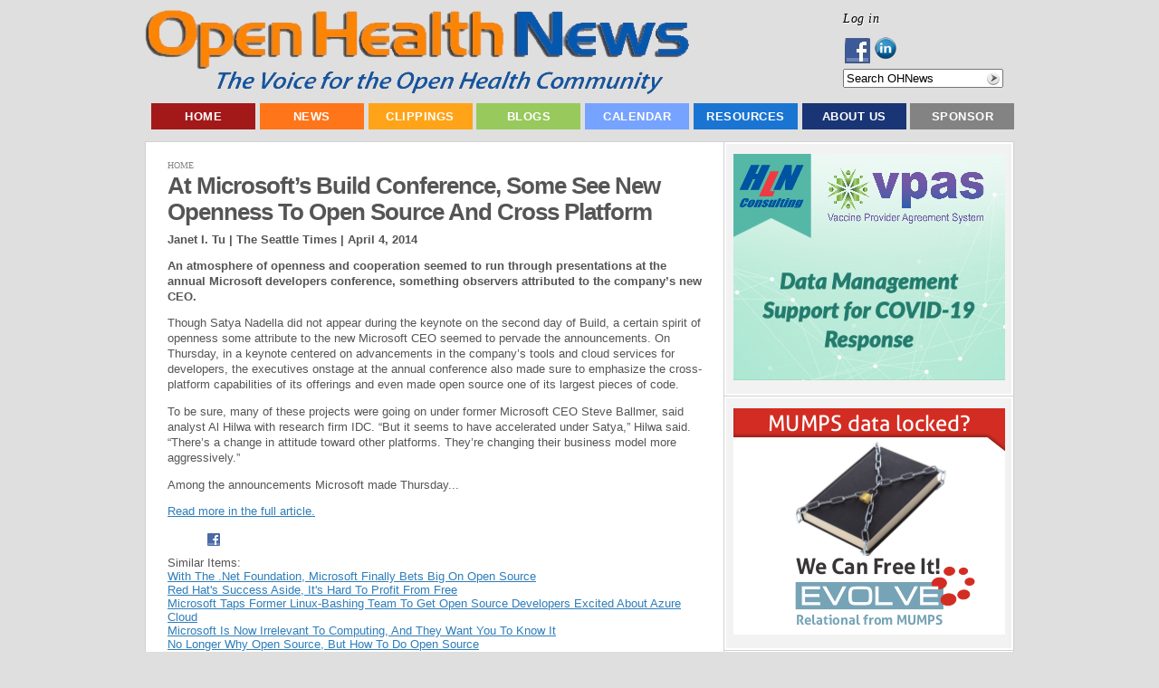

--- FILE ---
content_type: text/html; charset=utf-8
request_url: https://accounts.google.com/o/oauth2/postmessageRelay?parent=https%3A%2F%2Fwww.openhealthnews.com&jsh=m%3B%2F_%2Fscs%2Fabc-static%2F_%2Fjs%2Fk%3Dgapi.lb.en.W5qDlPExdtA.O%2Fd%3D1%2Frs%3DAHpOoo8JInlRP_yLzwScb00AozrrUS6gJg%2Fm%3D__features__
body_size: 162
content:
<!DOCTYPE html><html><head><title></title><meta http-equiv="content-type" content="text/html; charset=utf-8"><meta http-equiv="X-UA-Compatible" content="IE=edge"><meta name="viewport" content="width=device-width, initial-scale=1, minimum-scale=1, maximum-scale=1, user-scalable=0"><script src='https://ssl.gstatic.com/accounts/o/2580342461-postmessagerelay.js' nonce="DN-b0r0MPvoQ6WLEFhi5Xw"></script></head><body><script type="text/javascript" src="https://apis.google.com/js/rpc:shindig_random.js?onload=init" nonce="DN-b0r0MPvoQ6WLEFhi5Xw"></script></body></html>

--- FILE ---
content_type: text/css
request_url: https://www.openhealthnews.com/css/css_25d341a8ac47a3b1961748f4820d49d5.css
body_size: 18848
content:

.node-unpublished{background-color:#fff4f4;}.preview .node{background-color:#ffffea;}#node-admin-filter ul{list-style-type:none;padding:0;margin:0;width:100%;}#node-admin-buttons{float:left;margin-left:0.5em;clear:right;}td.revision-current{background:#ffc;}.node-form .form-text{display:block;width:95%;}.node-form .container-inline .form-text{display:inline;width:auto;}.node-form .standard{clear:both;}.node-form textarea{display:block;width:95%;}.node-form .attachments fieldset{float:none;display:block;}.terms-inline{display:inline;}


fieldset{margin-bottom:1em;padding:.5em;}form{margin:0;padding:0;}hr{height:1px;border:1px solid gray;}img{border:0;}table{border-collapse:collapse;}th{text-align:left;padding-right:1em;border-bottom:3px solid #ccc;}.clear-block:after{content:".";display:block;height:0;clear:both;visibility:hidden;}.clear-block{display:inline-block;}/*_\*/
* html .clear-block{height:1%;}.clear-block{display:block;}/* End hide from IE-mac */



body.drag{cursor:move;}th.active img{display:inline;}tr.even,tr.odd{background-color:#eee;border-bottom:1px solid #ccc;padding:0.1em 0.6em;}tr.drag{background-color:#fffff0;}tr.drag-previous{background-color:#ffd;}td.active{background-color:#ddd;}td.checkbox,th.checkbox{text-align:center;}tbody{border-top:1px solid #ccc;}tbody th{border-bottom:1px solid #ccc;}thead th{text-align:left;padding-right:1em;border-bottom:3px solid #ccc;}.breadcrumb{padding-bottom:.5em}div.indentation{width:20px;height:1.7em;margin:-0.4em 0.2em -0.4em -0.4em;padding:0.42em 0 0.42em 0.6em;float:left;}div.tree-child{background:url(/misc/tree.png) no-repeat 11px center;}div.tree-child-last{background:url(/misc/tree-bottom.png) no-repeat 11px center;}div.tree-child-horizontal{background:url(/misc/tree.png) no-repeat -11px center;}.error{color:#e55;}div.error{border:1px solid #d77;}div.error,tr.error{background:#fcc;color:#200;padding:2px;}.warning{color:#e09010;}div.warning{border:1px solid #f0c020;}div.warning,tr.warning{background:#ffd;color:#220;padding:2px;}.ok{color:#008000;}div.ok{border:1px solid #00aa00;}div.ok,tr.ok{background:#dfd;color:#020;padding:2px;}.item-list .icon{color:#555;float:right;padding-left:0.25em;clear:right;}.item-list .title{font-weight:bold;}.item-list ul{margin:0 0 0.75em 0;padding:0;}.item-list ul li{margin:0 0 0.25em 1.5em;padding:0;list-style:disc;}ol.task-list li.active{font-weight:bold;}.form-item{margin-top:1em;margin-bottom:1em;}tr.odd .form-item,tr.even .form-item{margin-top:0;margin-bottom:0;white-space:nowrap;}tr.merge-down,tr.merge-down td,tr.merge-down th{border-bottom-width:0 !important;}tr.merge-up,tr.merge-up td,tr.merge-up th{border-top-width:0 !important;}.form-item input.error,.form-item textarea.error,.form-item select.error{border:2px solid red;}.form-item .description{font-size:0.85em;}.form-item label{display:block;font-weight:bold;}.form-item label.option{display:inline;font-weight:normal;}.form-checkboxes,.form-radios{margin:1em 0;}.form-checkboxes .form-item,.form-radios .form-item{margin-top:0.4em;margin-bottom:0.4em;}.marker,.form-required{color:#f00;}.more-link{text-align:right;}.more-help-link{font-size:0.85em;text-align:right;}.nowrap{white-space:nowrap;}.item-list .pager{clear:both;text-align:center;}.item-list .pager li{background-image:none;display:inline;list-style-type:none;padding:0.5em;}.pager-current{font-weight:bold;}.tips{margin-top:0;margin-bottom:0;padding-top:0;padding-bottom:0;font-size:0.9em;}dl.multiselect dd.b,dl.multiselect dd.b .form-item,dl.multiselect dd.b select{font-family:inherit;font-size:inherit;width:14em;}dl.multiselect dd.a,dl.multiselect dd.a .form-item{width:10em;}dl.multiselect dt,dl.multiselect dd{float:left;line-height:1.75em;padding:0;margin:0 1em 0 0;}dl.multiselect .form-item{height:1.75em;margin:0;}.container-inline div,.container-inline label{display:inline;}ul.primary{border-collapse:collapse;padding:0 0 0 1em;white-space:nowrap;list-style:none;margin:5px;height:auto;line-height:normal;border-bottom:1px solid #bbb;}ul.primary li{display:inline;}ul.primary li a{background-color:#ddd;border-color:#bbb;border-width:1px;border-style:solid solid none solid;height:auto;margin-right:0.5em;padding:0 1em;text-decoration:none;}ul.primary li.active a{background-color:#fff;border:1px solid #bbb;border-bottom:#fff 1px solid;}ul.primary li a:hover{background-color:#eee;border-color:#ccc;border-bottom-color:#eee;}ul.secondary{border-bottom:1px solid #bbb;padding:0.5em 1em;margin:5px;}ul.secondary li{display:inline;padding:0 1em;border-right:1px solid #ccc;}ul.secondary a{padding:0;text-decoration:none;}ul.secondary a.active{border-bottom:4px solid #999;}#autocomplete{position:absolute;border:1px solid;overflow:hidden;z-index:100;}#autocomplete ul{margin:0;padding:0;list-style:none;}#autocomplete li{background:#fff;color:#000;white-space:pre;cursor:default;}#autocomplete li.selected{background:#0072b9;color:#fff;}html.js input.form-autocomplete{background-image:url(/misc/throbber.gif);background-repeat:no-repeat;background-position:100% 2px;}html.js input.throbbing{background-position:100% -18px;}html.js fieldset.collapsed{border-bottom-width:0;border-left-width:0;border-right-width:0;margin-bottom:0;height:1em;}html.js fieldset.collapsed *{display:none;}html.js fieldset.collapsed legend{display:block;}html.js fieldset.collapsible legend a{padding-left:15px;background:url(/misc/menu-expanded.png) 5px 75% no-repeat;}html.js fieldset.collapsed legend a{background-image:url(/misc/menu-collapsed.png);background-position:5px 50%;}* html.js fieldset.collapsed legend,* html.js fieldset.collapsed legend *,* html.js fieldset.collapsed table *{display:inline;}html.js fieldset.collapsible{position:relative;}html.js fieldset.collapsible legend a{display:block;}html.js fieldset.collapsible .fieldset-wrapper{overflow:auto;}.resizable-textarea{width:95%;}.resizable-textarea .grippie{height:9px;overflow:hidden;background:#eee url(/misc/grippie.png) no-repeat center 2px;border:1px solid #ddd;border-top-width:0;cursor:s-resize;}html.js .resizable-textarea textarea{margin-bottom:0;width:100%;display:block;}.draggable a.tabledrag-handle{cursor:move;float:left;height:1.7em;margin:-0.4em 0 -0.4em -0.5em;padding:0.42em 1.5em 0.42em 0.5em;text-decoration:none;}a.tabledrag-handle:hover{text-decoration:none;}a.tabledrag-handle .handle{margin-top:4px;height:13px;width:13px;background:url(/misc/draggable.png) no-repeat 0 0;}a.tabledrag-handle-hover .handle{background-position:0 -20px;}.joined + .grippie{height:5px;background-position:center 1px;margin-bottom:-2px;}.teaser-checkbox{padding-top:1px;}div.teaser-button-wrapper{float:right;padding-right:5%;margin:0;}.teaser-checkbox div.form-item{float:right;margin:0 5% 0 0;padding:0;}textarea.teaser{display:none;}html.js .no-js{display:none;}.progress{font-weight:bold;}.progress .bar{background:#fff url(/misc/progress.gif);border:1px solid #00375a;height:1.5em;margin:0 0.2em;}.progress .filled{background:#0072b9;height:1em;border-bottom:0.5em solid #004a73;width:0%;}.progress .percentage{float:right;}.progress-disabled{float:left;}.ahah-progress{float:left;}.ahah-progress .throbber{width:15px;height:15px;margin:2px;background:transparent url(/misc/throbber.gif) no-repeat 0px -18px;float:left;}tr .ahah-progress .throbber{margin:0 2px;}.ahah-progress-bar{width:16em;}#first-time strong{display:block;padding:1.5em 0 .5em;}tr.selected td{background:#ffc;}table.sticky-header{margin-top:0;background:#fff;}#clean-url.install{display:none;}html.js .js-hide{display:none;}#system-modules div.incompatible{font-weight:bold;}#system-themes-form div.incompatible{font-weight:bold;}span.password-strength{visibility:hidden;}input.password-field{margin-right:10px;}div.password-description{padding:0 2px;margin:4px 0 0 0;font-size:0.85em;max-width:500px;}div.password-description ul{margin-bottom:0;}.password-parent{margin:0 0 0 0;}input.password-confirm{margin-right:10px;}.confirm-parent{margin:5px 0 0 0;}span.password-confirm{visibility:hidden;}span.password-confirm span{font-weight:normal;}

ul.menu{list-style:none;border:none;text-align:left;}ul.menu li{margin:0 0 0 0.5em;}li.expanded{list-style-type:circle;list-style-image:url(/misc/menu-expanded.png);padding:0.2em 0.5em 0 0;margin:0;}li.collapsed{list-style-type:disc;list-style-image:url(/misc/menu-collapsed.png);padding:0.2em 0.5em 0 0;margin:0;}li.leaf{list-style-type:square;list-style-image:url(/misc/menu-leaf.png);padding:0.2em 0.5em 0 0;margin:0;}li a.active{color:#000;}td.menu-disabled{background:#ccc;}ul.links{margin:0;padding:0;}ul.links.inline{display:inline;}ul.links li{display:inline;list-style-type:none;padding:0 0.5em;}.block ul{margin:0;padding:0 0 0.25em 1em;}

#permissions td.module{font-weight:bold;}#permissions td.permission{padding-left:1.5em;}#access-rules .access-type,#access-rules .rule-type{margin-right:1em;float:left;}#access-rules .access-type .form-item,#access-rules .rule-type .form-item{margin-top:0;}#access-rules .mask{clear:both;}#user-login-form{text-align:center;}#user-admin-filter ul{list-style-type:none;padding:0;margin:0;width:100%;}#user-admin-buttons{float:left;margin-left:0.5em;clear:right;}#user-admin-settings fieldset .description{font-size:0.85em;padding-bottom:.5em;}.profile{clear:both;margin:1em 0;}.profile .picture{float:right;margin:0 1em 1em 0;}.profile h3{border-bottom:1px solid #ccc;}.profile dl{margin:0 0 1.5em 0;}.profile dt{margin:0 0 0.2em 0;font-weight:bold;}.profile dd{margin:0 0 1em 0;}


.field .field-label,.field .field-label-inline,.field .field-label-inline-first{font-weight:bold;}.field .field-label-inline,.field .field-label-inline-first{display:inline;}.field .field-label-inline{visibility:hidden;}.node-form .content-multiple-table td.content-multiple-drag{width:30px;padding-right:0;}.node-form .content-multiple-table td.content-multiple-drag a.tabledrag-handle{padding-right:.5em;}.node-form .content-add-more .form-submit{margin:0;}.node-form .number{display:inline;width:auto;}.node-form .text{width:auto;}.form-item #autocomplete .reference-autocomplete{white-space:normal;}.form-item #autocomplete .reference-autocomplete label{display:inline;font-weight:normal;}#content-field-overview-form .advanced-help-link,#content-display-overview-form .advanced-help-link{margin:4px 4px 0 0;}#content-field-overview-form .label-group,#content-display-overview-form .label-group,#content-copy-export-form .label-group{font-weight:bold;}table#content-field-overview .label-add-new-field,table#content-field-overview .label-add-existing-field,table#content-field-overview .label-add-new-group{float:left;}table#content-field-overview tr.content-add-new .tabledrag-changed{display:none;}table#content-field-overview tr.content-add-new .description{margin-bottom:0;}table#content-field-overview .content-new{font-weight:bold;padding-bottom:.5em;}.advanced-help-topic h3,.advanced-help-topic h4,.advanced-help-topic h5,.advanced-help-topic h6{margin:1em 0 .5em 0;}.advanced-help-topic dd{margin-bottom:.5em;}.advanced-help-topic span.code{background-color:#EDF1F3;font-family:"Bitstream Vera Sans Mono",Monaco,"Lucida Console",monospace;font-size:0.9em;padding:1px;}.advanced-help-topic .content-border{border:1px solid #AAA}

.container-inline-date{width:auto;clear:both;display:inline-block;vertical-align:top;margin-right:0.5em;}.container-inline-date .form-item{float:none;padding:0;margin:0;}.container-inline-date .form-item .form-item{float:left;}.container-inline-date .form-item,.container-inline-date .form-item input{width:auto;}.container-inline-date .description{clear:both;}.container-inline-date .form-item input,.container-inline-date .form-item select,.container-inline-date .form-item option{margin-right:5px;}.container-inline-date .date-spacer{margin-left:-5px;}.views-right-60 .container-inline-date div{padding:0;margin:0;}.container-inline-date .date-timezone .form-item{float:none;width:auto;clear:both;}#calendar_div,#calendar_div td,#calendar_div th{margin:0;padding:0;}#calendar_div,.calendar_control,.calendar_links,.calendar_header,.calendar{width:185px;border-collapse:separate;margin:0;}.calendar td{padding:0;}span.date-display-single{}span.date-display-start{}span.date-display-end{}span.date-display-separator{}.date-repeat-input{float:left;width:auto;margin-right:5px;}.date-repeat-input select{min-width:7em;}.date-repeat fieldset{clear:both;float:none;}.date-views-filter-wrapper{min-width:250px;}.date-views-filter input{float:left !important;margin-right:2px !important;padding:0 !important;width:12em;min-width:12em;}.date-nav{width:100%;}.date-nav div.date-prev{text-align:left;width:24%;float:left;}.date-nav div.date-next{text-align:right;width:24%;float:right;}.date-nav div.date-heading{text-align:center;width:50%;float:left;}.date-nav div.date-heading h3{margin:0;padding:0;}.date-clear{float:none;clear:both;display:block;}.date-clear-block{float:none;width:auto;clear:both;}.date-clear-block:after{content:" ";display:block;height:0;clear:both;visibility:hidden;}.date-clear-block{display:inline-block;}/*_\*/
 * html .date-clear-block{height:1%;}.date-clear-block{display:block;}/* End hide from IE-mac */

.date-container .date-format-delete{margin-top:1.8em;margin-left:1.5em;float:left;}.date-container .date-format-name{float:left;}.date-container .date-format-type{float:left;padding-left:10px;}.date-container .select-container{clear:left;float:left;}div.date-calendar-day{line-height:1;width:40px;float:left;margin:6px 10px 0 0;background:#F3F3F3;border-top:1px solid #eee;border-left:1px solid #eee;border-right:1px solid #bbb;border-bottom:1px solid #bbb;color:#999;text-align:center;font-family:Georgia,Arial,Verdana,sans;}div.date-calendar-day span{display:block;text-align:center;}div.date-calendar-day span.month{font-size:.9em;background-color:#B5BEBE;color:white;padding:2px;text-transform:uppercase;}div.date-calendar-day span.day{font-weight:bold;font-size:2em;}div.date-calendar-day span.year{font-size:.9em;padding:2px;}



.ui-helper-hidden{display:none;}.ui-helper-hidden-accessible{position:absolute;left:-99999999px;}.ui-helper-reset{margin:0;padding:0;border:0;outline:0;line-height:1.3;text-decoration:none;font-size:100%;list-style:none;}.ui-helper-clearfix:after{content:".";display:block;height:0;clear:both;visibility:hidden;}.ui-helper-clearfix{display:inline-block;}/*_\*/
* html .ui-helper-clearfix{height:1%;}.ui-helper-clearfix{display:block;}/* end clearfix */
.ui-helper-zfix{width:100%;height:100%;top:0;left:0;position:absolute;opacity:0;filter:Alpha(Opacity=0);}.ui-state-disabled{cursor:default !important;}.ui-icon{display:block;text-indent:-99999px;overflow:hidden;background-repeat:no-repeat;}.ui-widget-overlay{position:absolute;top:0;left:0;width:100%;height:100%;}.ui-accordion .ui-accordion-header{cursor:pointer;position:relative;margin-top:1px;zoom:1;}.ui-accordion .ui-accordion-li-fix{display:inline;}.ui-accordion .ui-accordion-header-active{border-bottom:0 !important;}.ui-accordion .ui-accordion-header a{display:block;font-size:1em;padding:.5em .5em .5em 2.2em;}.ui-accordion .ui-accordion-header .ui-icon{position:absolute;left:.5em;top:50%;margin-top:-8px;}.ui-accordion .ui-accordion-content{padding:1em 2.2em;border-top:0;margin-top:-2px;position:relative;top:1px;margin-bottom:2px;overflow:auto;display:none;}.ui-accordion .ui-accordion-content-active{display:block;}.ui-helper-hidden{display:none;}.ui-helper-hidden-accessible{position:absolute;left:-99999999px;}.ui-helper-reset{margin:0;padding:0;border:0;outline:0;line-height:1.3;text-decoration:none;font-size:100%;list-style:none;}.ui-helper-clearfix:after{content:".";display:block;height:0;clear:both;visibility:hidden;}.ui-helper-clearfix{display:inline-block;}/*_\*/
* html .ui-helper-clearfix{height:1%;}.ui-helper-clearfix{display:block;}/* end clearfix */
.ui-helper-zfix{width:100%;height:100%;top:0;left:0;position:absolute;opacity:0;filter:Alpha(Opacity=0);}.ui-state-disabled{cursor:default !important;}.ui-icon{display:block;text-indent:-99999px;overflow:hidden;background-repeat:no-repeat;}.ui-widget-overlay{position:absolute;top:0;left:0;width:100%;height:100%;}.ui-accordion .ui-accordion-header{cursor:pointer;position:relative;margin-top:1px;zoom:1;}.ui-accordion .ui-accordion-li-fix{display:inline;}.ui-accordion .ui-accordion-header-active{border-bottom:0 !important;}.ui-accordion .ui-accordion-header a{display:block;font-size:1em;padding:.5em .5em .5em 2.2em;}.ui-accordion .ui-accordion-header .ui-icon{position:absolute;left:.5em;top:50%;margin-top:-8px;}.ui-accordion .ui-accordion-content{padding:1em 2.2em;border-top:0;margin-top:-2px;position:relative;top:1px;margin-bottom:2px;overflow:auto;display:none;}.ui-accordion .ui-accordion-content-active{display:block;}.ui-datepicker{width:17em;padding:.2em .2em 0;}.ui-datepicker .ui-datepicker-header{position:relative;padding:.2em 0;}.ui-datepicker .ui-datepicker-prev,.ui-datepicker .ui-datepicker-next{position:absolute;top:2px;width:1.8em;height:1.8em;}.ui-datepicker .ui-datepicker-prev-hover,.ui-datepicker .ui-datepicker-next-hover{top:1px;}.ui-datepicker .ui-datepicker-prev{left:2px;}.ui-datepicker .ui-datepicker-next{right:2px;}.ui-datepicker .ui-datepicker-prev-hover{left:1px;}.ui-datepicker .ui-datepicker-next-hover{right:1px;}.ui-datepicker .ui-datepicker-prev span,.ui-datepicker .ui-datepicker-next span{display:block;position:absolute;left:50%;margin-left:-8px;top:50%;margin-top:-8px;}.ui-datepicker .ui-datepicker-title{margin:0 2.3em;line-height:1.8em;text-align:center;}.ui-datepicker .ui-datepicker-title select{float:left;font-size:1em;margin:1px 0;}.ui-datepicker select.ui-datepicker-month-year{width:100%;}.ui-datepicker select.ui-datepicker-month,.ui-datepicker select.ui-datepicker-year{width:49%;}.ui-datepicker .ui-datepicker-title select.ui-datepicker-year{float:right;}.ui-datepicker table{width:100%;font-size:.9em;border-collapse:collapse;margin:0 0 .4em;}.ui-datepicker th{padding:.7em .3em;text-align:center;font-weight:bold;border:0;}.ui-datepicker td{border:0;padding:1px;}.ui-datepicker td span,.ui-datepicker td a{display:block;padding:.2em;text-align:right;text-decoration:none;}.ui-datepicker .ui-datepicker-buttonpane{background-image:none;margin:.7em 0 0 0;padding:0 .2em;border-left:0;border-right:0;border-bottom:0;}.ui-datepicker .ui-datepicker-buttonpane button{float:right;margin:.5em .2em .4em;cursor:pointer;padding:.2em .6em .3em .6em;width:auto;overflow:visible;}.ui-datepicker .ui-datepicker-buttonpane button.ui-datepicker-current{float:left;}.ui-datepicker.ui-datepicker-multi{width:auto;}.ui-datepicker-multi .ui-datepicker-group{float:left;}.ui-datepicker-multi .ui-datepicker-group table{width:95%;margin:0 auto .4em;}.ui-datepicker-multi-2 .ui-datepicker-group{width:50%;}.ui-datepicker-multi-3 .ui-datepicker-group{width:33.3%;}.ui-datepicker-multi-4 .ui-datepicker-group{width:25%;}.ui-datepicker-multi .ui-datepicker-group-last .ui-datepicker-header{border-left-width:0;}.ui-datepicker-multi .ui-datepicker-group-middle .ui-datepicker-header{border-left-width:0;}.ui-datepicker-multi .ui-datepicker-buttonpane{clear:left;}.ui-datepicker-row-break{clear:both;width:100%;}.ui-datepicker-rtl{direction:rtl;}.ui-datepicker-rtl .ui-datepicker-prev{right:2px;left:auto;}.ui-datepicker-rtl .ui-datepicker-next{left:2px;right:auto;}.ui-datepicker-rtl .ui-datepicker-prev:hover{right:1px;left:auto;}.ui-datepicker-rtl .ui-datepicker-next:hover{left:1px;right:auto;}.ui-datepicker-rtl .ui-datepicker-buttonpane{clear:right;}.ui-datepicker-rtl .ui-datepicker-buttonpane button{float:left;}.ui-datepicker-rtl .ui-datepicker-buttonpane button.ui-datepicker-current{float:right;}.ui-datepicker-rtl .ui-datepicker-group{float:right;}.ui-datepicker-rtl .ui-datepicker-group-last .ui-datepicker-header{border-right-width:0;border-left-width:1px;}.ui-datepicker-rtl .ui-datepicker-group-middle .ui-datepicker-header{border-right-width:0;border-left-width:1px;}.ui-datepicker-cover{display:none;display:block;position:absolute;z-index:-1;filter:mask();top:-4px;left:-4px;width:200px;height:200px;}.ui-dialog{position:relative;padding:.2em;width:300px;}.ui-dialog .ui-dialog-titlebar{padding:.5em .3em .3em 1em;position:relative;}.ui-dialog .ui-dialog-title{float:left;margin:.1em 0 .2em;}.ui-dialog .ui-dialog-titlebar-close{position:absolute;right:.3em;top:50%;width:19px;margin:-10px 0 0 0;padding:1px;height:18px;}.ui-dialog .ui-dialog-titlebar-close span{display:block;margin:1px;}.ui-dialog .ui-dialog-titlebar-close:hover,.ui-dialog .ui-dialog-titlebar-close:focus{padding:0;}.ui-dialog .ui-dialog-content{border:0;padding:.5em 1em;background:none;overflow:auto;zoom:1;}.ui-dialog .ui-dialog-buttonpane{text-align:left;border-width:1px 0 0 0;background-image:none;margin:.5em 0 0 0;padding:.3em 1em .5em .4em;}.ui-dialog .ui-dialog-buttonpane button{float:right;margin:.5em .4em .5em 0;cursor:pointer;padding:.2em .6em .3em .6em;line-height:1.4em;width:auto;overflow:visible;}.ui-dialog .ui-resizable-se{width:14px;height:14px;right:3px;bottom:3px;}.ui-draggable .ui-dialog-titlebar{cursor:move;}.ui-progressbar{height:2em;text-align:left;}.ui-progressbar .ui-progressbar-value{margin:-1px;height:100%;}.ui-resizable{position:relative;}.ui-resizable-handle{position:absolute;font-size:0.1px;z-index:99999;display:block;}.ui-resizable-disabled .ui-resizable-handle,.ui-resizable-autohide .ui-resizable-handle{display:none;}.ui-resizable-n{cursor:n-resize;height:7px;width:100%;top:-5px;left:0px;}.ui-resizable-s{cursor:s-resize;height:7px;width:100%;bottom:-5px;left:0px;}.ui-resizable-e{cursor:e-resize;width:7px;right:-5px;top:0px;height:100%;}.ui-resizable-w{cursor:w-resize;width:7px;left:-5px;top:0px;height:100%;}.ui-resizable-se{cursor:se-resize;width:12px;height:12px;right:1px;bottom:1px;}.ui-resizable-sw{cursor:sw-resize;width:9px;height:9px;left:-5px;bottom:-5px;}.ui-resizable-nw{cursor:nw-resize;width:9px;height:9px;left:-5px;top:-5px;}.ui-resizable-ne{cursor:ne-resize;width:9px;height:9px;right:-5px;top:-5px;}.ui-slider{position:relative;text-align:left;}.ui-slider .ui-slider-handle{position:absolute;z-index:2;width:1.2em;height:1.2em;cursor:default;}.ui-slider .ui-slider-range{position:absolute;z-index:1;font-size:.7em;display:block;border:0;}.ui-slider-horizontal{height:.8em;}.ui-slider-horizontal .ui-slider-handle{top:-.3em;margin-left:-.6em;}.ui-slider-horizontal .ui-slider-range{top:0;height:100%;}.ui-slider-horizontal .ui-slider-range-min{left:0;}.ui-slider-horizontal .ui-slider-range-max{right:0;}.ui-slider-vertical{width:.8em;height:100px;}.ui-slider-vertical .ui-slider-handle{left:-.3em;margin-left:0;margin-bottom:-.6em;}.ui-slider-vertical .ui-slider-range{left:0;width:100%;}.ui-slider-vertical .ui-slider-range-min{bottom:0;}.ui-slider-vertical .ui-slider-range-max{top:0;}.ui-tabs{padding:.2em;zoom:1;}.ui-tabs .ui-tabs-nav{list-style:none;position:relative;padding:.2em .2em 0;}.ui-tabs .ui-tabs-nav li{position:relative;float:left;border-bottom-width:0 !important;margin:0 .2em -1px 0;padding:0;}.ui-tabs .ui-tabs-nav li a{float:left;text-decoration:none;padding:.5em 1em;}.ui-tabs .ui-tabs-nav li.ui-tabs-selected{padding-bottom:1px;border-bottom-width:0;}.ui-tabs .ui-tabs-nav li.ui-tabs-selected a,.ui-tabs .ui-tabs-nav li.ui-state-disabled a,.ui-tabs .ui-tabs-nav li.ui-state-processing a{cursor:text;}.ui-tabs .ui-tabs-nav li a,.ui-tabs.ui-tabs-collapsible .ui-tabs-nav li.ui-tabs-selected a{cursor:pointer;}.ui-tabs .ui-tabs-panel{padding:1em 1.4em;display:block;border-width:0;background:none;}.ui-tabs .ui-tabs-hide{display:none !important;}.ui-datepicker{width:17em;padding:.2em .2em 0;}.ui-datepicker .ui-datepicker-header{position:relative;padding:.2em 0;}.ui-datepicker .ui-datepicker-prev,.ui-datepicker .ui-datepicker-next{position:absolute;top:2px;width:1.8em;height:1.8em;}.ui-datepicker .ui-datepicker-prev-hover,.ui-datepicker .ui-datepicker-next-hover{top:1px;}.ui-datepicker .ui-datepicker-prev{left:2px;}.ui-datepicker .ui-datepicker-next{right:2px;}.ui-datepicker .ui-datepicker-prev-hover{left:1px;}.ui-datepicker .ui-datepicker-next-hover{right:1px;}.ui-datepicker .ui-datepicker-prev span,.ui-datepicker .ui-datepicker-next span{display:block;position:absolute;left:50%;margin-left:-8px;top:50%;margin-top:-8px;}.ui-datepicker .ui-datepicker-title{margin:0 2.3em;line-height:1.8em;text-align:center;}.ui-datepicker .ui-datepicker-title select{float:left;font-size:1em;margin:1px 0;}.ui-datepicker select.ui-datepicker-month-year{width:100%;}.ui-datepicker select.ui-datepicker-month,.ui-datepicker select.ui-datepicker-year{width:49%;}.ui-datepicker .ui-datepicker-title select.ui-datepicker-year{float:right;}.ui-datepicker table{width:100%;font-size:.9em;border-collapse:collapse;margin:0 0 .4em;}.ui-datepicker th{padding:.7em .3em;text-align:center;font-weight:bold;border:0;}.ui-datepicker td{border:0;padding:1px;}.ui-datepicker td span,.ui-datepicker td a{display:block;padding:.2em;text-align:right;text-decoration:none;}.ui-datepicker .ui-datepicker-buttonpane{background-image:none;margin:.7em 0 0 0;padding:0 .2em;border-left:0;border-right:0;border-bottom:0;}.ui-datepicker .ui-datepicker-buttonpane button{float:right;margin:.5em .2em .4em;cursor:pointer;padding:.2em .6em .3em .6em;width:auto;overflow:visible;}.ui-datepicker .ui-datepicker-buttonpane button.ui-datepicker-current{float:left;}.ui-datepicker.ui-datepicker-multi{width:auto;}.ui-datepicker-multi .ui-datepicker-group{float:left;}.ui-datepicker-multi .ui-datepicker-group table{width:95%;margin:0 auto .4em;}.ui-datepicker-multi-2 .ui-datepicker-group{width:50%;}.ui-datepicker-multi-3 .ui-datepicker-group{width:33.3%;}.ui-datepicker-multi-4 .ui-datepicker-group{width:25%;}.ui-datepicker-multi .ui-datepicker-group-last .ui-datepicker-header{border-left-width:0;}.ui-datepicker-multi .ui-datepicker-group-middle .ui-datepicker-header{border-left-width:0;}.ui-datepicker-multi .ui-datepicker-buttonpane{clear:left;}.ui-datepicker-row-break{clear:both;width:100%;}.ui-datepicker-rtl{direction:rtl;}.ui-datepicker-rtl .ui-datepicker-prev{right:2px;left:auto;}.ui-datepicker-rtl .ui-datepicker-next{left:2px;right:auto;}.ui-datepicker-rtl .ui-datepicker-prev:hover{right:1px;left:auto;}.ui-datepicker-rtl .ui-datepicker-next:hover{left:1px;right:auto;}.ui-datepicker-rtl .ui-datepicker-buttonpane{clear:right;}.ui-datepicker-rtl .ui-datepicker-buttonpane button{float:left;}.ui-datepicker-rtl .ui-datepicker-buttonpane button.ui-datepicker-current{float:right;}.ui-datepicker-rtl .ui-datepicker-group{float:right;}.ui-datepicker-rtl .ui-datepicker-group-last .ui-datepicker-header{border-right-width:0;border-left-width:1px;}.ui-datepicker-rtl .ui-datepicker-group-middle .ui-datepicker-header{border-right-width:0;border-left-width:1px;}.ui-datepicker-cover{display:none;display:block;position:absolute;z-index:-1;filter:mask();top:-4px;left:-4px;width:200px;height:200px;}.ui-dialog{position:relative;padding:.2em;width:300px;}.ui-dialog .ui-dialog-titlebar{padding:.5em .3em .3em 1em;position:relative;}.ui-dialog .ui-dialog-title{float:left;margin:.1em 0 .2em;}.ui-dialog .ui-dialog-titlebar-close{position:absolute;right:.3em;top:50%;width:19px;margin:-10px 0 0 0;padding:1px;height:18px;}.ui-dialog .ui-dialog-titlebar-close span{display:block;margin:1px;}.ui-dialog .ui-dialog-titlebar-close:hover,.ui-dialog .ui-dialog-titlebar-close:focus{padding:0;}.ui-dialog .ui-dialog-content{border:0;padding:.5em 1em;background:none;overflow:auto;zoom:1;}.ui-dialog .ui-dialog-buttonpane{text-align:left;border-width:1px 0 0 0;background-image:none;margin:.5em 0 0 0;padding:.3em 1em .5em .4em;}.ui-dialog .ui-dialog-buttonpane button{float:right;margin:.5em .4em .5em 0;cursor:pointer;padding:.2em .6em .3em .6em;line-height:1.4em;width:auto;overflow:visible;}.ui-dialog .ui-resizable-se{width:14px;height:14px;right:3px;bottom:3px;}.ui-draggable .ui-dialog-titlebar{cursor:move;}.ui-progressbar{height:2em;text-align:left;}.ui-progressbar .ui-progressbar-value{margin:-1px;height:100%;}.ui-resizable{position:relative;}.ui-resizable-handle{position:absolute;font-size:0.1px;z-index:99999;display:block;}.ui-resizable-disabled .ui-resizable-handle,.ui-resizable-autohide .ui-resizable-handle{display:none;}.ui-resizable-n{cursor:n-resize;height:7px;width:100%;top:-5px;left:0px;}.ui-resizable-s{cursor:s-resize;height:7px;width:100%;bottom:-5px;left:0px;}.ui-resizable-e{cursor:e-resize;width:7px;right:-5px;top:0px;height:100%;}.ui-resizable-w{cursor:w-resize;width:7px;left:-5px;top:0px;height:100%;}.ui-resizable-se{cursor:se-resize;width:12px;height:12px;right:1px;bottom:1px;}.ui-resizable-sw{cursor:sw-resize;width:9px;height:9px;left:-5px;bottom:-5px;}.ui-resizable-nw{cursor:nw-resize;width:9px;height:9px;left:-5px;top:-5px;}.ui-resizable-ne{cursor:ne-resize;width:9px;height:9px;right:-5px;top:-5px;}.ui-slider{position:relative;text-align:left;}.ui-slider .ui-slider-handle{position:absolute;z-index:2;width:1.2em;height:1.2em;cursor:default;}.ui-slider .ui-slider-range{position:absolute;z-index:1;font-size:.7em;display:block;border:0;}.ui-slider-horizontal{height:.8em;}.ui-slider-horizontal .ui-slider-handle{top:-.3em;margin-left:-.6em;}.ui-slider-horizontal .ui-slider-range{top:0;height:100%;}.ui-slider-horizontal .ui-slider-range-min{left:0;}.ui-slider-horizontal .ui-slider-range-max{right:0;}.ui-slider-vertical{width:.8em;height:100px;}.ui-slider-vertical .ui-slider-handle{left:-.3em;margin-left:0;margin-bottom:-.6em;}.ui-slider-vertical .ui-slider-range{left:0;width:100%;}.ui-slider-vertical .ui-slider-range-min{bottom:0;}.ui-slider-vertical .ui-slider-range-max{top:0;}.ui-tabs{padding:.2em;zoom:1;}.ui-tabs .ui-tabs-nav{list-style:none;position:relative;padding:.2em .2em 0;}.ui-tabs .ui-tabs-nav li{position:relative;float:left;border-bottom-width:0 !important;margin:0 .2em -1px 0;padding:0;}.ui-tabs .ui-tabs-nav li a{float:left;text-decoration:none;padding:.5em 1em;}.ui-tabs .ui-tabs-nav li.ui-tabs-selected{padding-bottom:1px;border-bottom-width:0;}.ui-tabs .ui-tabs-nav li.ui-tabs-selected a,.ui-tabs .ui-tabs-nav li.ui-state-disabled a,.ui-tabs .ui-tabs-nav li.ui-state-processing a{cursor:text;}.ui-tabs .ui-tabs-nav li a,.ui-tabs.ui-tabs-collapsible .ui-tabs-nav li.ui-tabs-selected a{cursor:pointer;}.ui-tabs .ui-tabs-panel{padding:1em 1.4em;display:block;border-width:0;background:none;}.ui-tabs .ui-tabs-hide{display:none !important;}.ui-widget{font-family:Verdana,Arial,sans-serif;font-size:1.1em;}.ui-widget input,.ui-widget select,.ui-widget textarea,.ui-widget button{font-family:Verdana,Arial,sans-serif;font-size:1em;}.ui-widget-content{border:1px solid #aaaaaa;background:#ffffff url(/sites/all/libraries/jquery.ui/themes/base/images/ui-bg_flat_75_ffffff_40x100.png) 50% 50% repeat-x;color:#222222;}.ui-widget-content a{color:#222222;}.ui-widget-header{border:1px solid #aaaaaa;background:#cccccc url(/sites/all/libraries/jquery.ui/themes/base/images/ui-bg_highlight-soft_75_cccccc_1x100.png) 50% 50% repeat-x;color:#222222;font-weight:bold;}.ui-widget-header a{color:#222222;}.ui-state-default,.ui-widget-content .ui-state-default{border:1px solid #d3d3d3;background:#e6e6e6 url(/sites/all/libraries/jquery.ui/themes/base/images/ui-bg_glass_75_e6e6e6_1x400.png) 50% 50% repeat-x;font-weight:normal;color:#555555;outline:none;}.ui-state-default a,.ui-state-default a:link,.ui-state-default a:visited{color:#555555;text-decoration:none;outline:none;}.ui-state-hover,.ui-widget-content .ui-state-hover,.ui-state-focus,.ui-widget-content .ui-state-focus{border:1px solid #999999;background:#dadada url(/sites/all/libraries/jquery.ui/themes/base/images/ui-bg_glass_75_dadada_1x400.png) 50% 50% repeat-x;font-weight:normal;color:#212121;outline:none;}.ui-state-hover a,.ui-state-hover a:hover{color:#212121;text-decoration:none;outline:none;}.ui-state-active,.ui-widget-content .ui-state-active{border:1px solid #aaaaaa;background:#ffffff url(/sites/all/libraries/jquery.ui/themes/base/images/ui-bg_glass_65_ffffff_1x400.png) 50% 50% repeat-x;font-weight:normal;color:#212121;outline:none;}.ui-state-active a,.ui-state-active a:link,.ui-state-active a:visited{color:#212121;outline:none;text-decoration:none;}.ui-state-highlight,.ui-widget-content .ui-state-highlight{border:1px solid #fcefa1;background:#fbf9ee url(/sites/all/libraries/jquery.ui/themes/base/images/ui-bg_glass_55_fbf9ee_1x400.png) 50% 50% repeat-x;color:#363636;}.ui-state-highlight a,.ui-widget-content .ui-state-highlight a{color:#363636;}.ui-state-error,.ui-widget-content .ui-state-error{border:1px solid #cd0a0a;background:#fef1ec url(/sites/all/libraries/jquery.ui/themes/base/images/ui-bg_glass_95_fef1ec_1x400.png) 50% 50% repeat-x;color:#cd0a0a;}.ui-state-error a,.ui-widget-content .ui-state-error a{color:#cd0a0a;}.ui-state-error-text,.ui-widget-content .ui-state-error-text{color:#cd0a0a;}.ui-state-disabled,.ui-widget-content .ui-state-disabled{opacity:.35;filter:Alpha(Opacity=35);background-image:none;}.ui-priority-primary,.ui-widget-content .ui-priority-primary{font-weight:bold;}.ui-priority-secondary,.ui-widget-content .ui-priority-secondary{opacity:.7;filter:Alpha(Opacity=70);font-weight:normal;}.ui-icon{width:16px;height:16px;background-image:url(/sites/all/libraries/jquery.ui/themes/base/images/ui-icons_222222_256x240.png);}.ui-widget-content .ui-icon{background-image:url(/sites/all/libraries/jquery.ui/themes/base/images/ui-icons_222222_256x240.png);}.ui-widget-header .ui-icon{background-image:url(/sites/all/libraries/jquery.ui/themes/base/images/ui-icons_222222_256x240.png);}.ui-state-default .ui-icon{background-image:url(/sites/all/libraries/jquery.ui/themes/base/images/ui-icons_888888_256x240.png);}.ui-state-hover .ui-icon,.ui-state-focus .ui-icon{background-image:url(/sites/all/libraries/jquery.ui/themes/base/images/ui-icons_454545_256x240.png);}.ui-state-active .ui-icon{background-image:url(/sites/all/libraries/jquery.ui/themes/base/images/ui-icons_454545_256x240.png);}.ui-state-highlight .ui-icon{background-image:url(/sites/all/libraries/jquery.ui/themes/base/images/ui-icons_2e83ff_256x240.png);}.ui-state-error .ui-icon,.ui-state-error-text .ui-icon{background-image:url(/sites/all/libraries/jquery.ui/themes/base/images/ui-icons_cd0a0a_256x240.png);}.ui-icon-carat-1-n{background-position:0 0;}.ui-icon-carat-1-ne{background-position:-16px 0;}.ui-icon-carat-1-e{background-position:-32px 0;}.ui-icon-carat-1-se{background-position:-48px 0;}.ui-icon-carat-1-s{background-position:-64px 0;}.ui-icon-carat-1-sw{background-position:-80px 0;}.ui-icon-carat-1-w{background-position:-96px 0;}.ui-icon-carat-1-nw{background-position:-112px 0;}.ui-icon-carat-2-n-s{background-position:-128px 0;}.ui-icon-carat-2-e-w{background-position:-144px 0;}.ui-icon-triangle-1-n{background-position:0 -16px;}.ui-icon-triangle-1-ne{background-position:-16px -16px;}.ui-icon-triangle-1-e{background-position:-32px -16px;}.ui-icon-triangle-1-se{background-position:-48px -16px;}.ui-icon-triangle-1-s{background-position:-64px -16px;}.ui-icon-triangle-1-sw{background-position:-80px -16px;}.ui-icon-triangle-1-w{background-position:-96px -16px;}.ui-icon-triangle-1-nw{background-position:-112px -16px;}.ui-icon-triangle-2-n-s{background-position:-128px -16px;}.ui-icon-triangle-2-e-w{background-position:-144px -16px;}.ui-icon-arrow-1-n{background-position:0 -32px;}.ui-icon-arrow-1-ne{background-position:-16px -32px;}.ui-icon-arrow-1-e{background-position:-32px -32px;}.ui-icon-arrow-1-se{background-position:-48px -32px;}.ui-icon-arrow-1-s{background-position:-64px -32px;}.ui-icon-arrow-1-sw{background-position:-80px -32px;}.ui-icon-arrow-1-w{background-position:-96px -32px;}.ui-icon-arrow-1-nw{background-position:-112px -32px;}.ui-icon-arrow-2-n-s{background-position:-128px -32px;}.ui-icon-arrow-2-ne-sw{background-position:-144px -32px;}.ui-icon-arrow-2-e-w{background-position:-160px -32px;}.ui-icon-arrow-2-se-nw{background-position:-176px -32px;}.ui-icon-arrowstop-1-n{background-position:-192px -32px;}.ui-icon-arrowstop-1-e{background-position:-208px -32px;}.ui-icon-arrowstop-1-s{background-position:-224px -32px;}.ui-icon-arrowstop-1-w{background-position:-240px -32px;}.ui-icon-arrowthick-1-n{background-position:0 -48px;}.ui-icon-arrowthick-1-ne{background-position:-16px -48px;}.ui-icon-arrowthick-1-e{background-position:-32px -48px;}.ui-icon-arrowthick-1-se{background-position:-48px -48px;}.ui-icon-arrowthick-1-s{background-position:-64px -48px;}.ui-icon-arrowthick-1-sw{background-position:-80px -48px;}.ui-icon-arrowthick-1-w{background-position:-96px -48px;}.ui-icon-arrowthick-1-nw{background-position:-112px -48px;}.ui-icon-arrowthick-2-n-s{background-position:-128px -48px;}.ui-icon-arrowthick-2-ne-sw{background-position:-144px -48px;}.ui-icon-arrowthick-2-e-w{background-position:-160px -48px;}.ui-icon-arrowthick-2-se-nw{background-position:-176px -48px;}.ui-icon-arrowthickstop-1-n{background-position:-192px -48px;}.ui-icon-arrowthickstop-1-e{background-position:-208px -48px;}.ui-icon-arrowthickstop-1-s{background-position:-224px -48px;}.ui-icon-arrowthickstop-1-w{background-position:-240px -48px;}.ui-icon-arrowreturnthick-1-w{background-position:0 -64px;}.ui-icon-arrowreturnthick-1-n{background-position:-16px -64px;}.ui-icon-arrowreturnthick-1-e{background-position:-32px -64px;}.ui-icon-arrowreturnthick-1-s{background-position:-48px -64px;}.ui-icon-arrowreturn-1-w{background-position:-64px -64px;}.ui-icon-arrowreturn-1-n{background-position:-80px -64px;}.ui-icon-arrowreturn-1-e{background-position:-96px -64px;}.ui-icon-arrowreturn-1-s{background-position:-112px -64px;}.ui-icon-arrowrefresh-1-w{background-position:-128px -64px;}.ui-icon-arrowrefresh-1-n{background-position:-144px -64px;}.ui-icon-arrowrefresh-1-e{background-position:-160px -64px;}.ui-icon-arrowrefresh-1-s{background-position:-176px -64px;}.ui-icon-arrow-4{background-position:0 -80px;}.ui-icon-arrow-4-diag{background-position:-16px -80px;}.ui-icon-extlink{background-position:-32px -80px;}.ui-icon-newwin{background-position:-48px -80px;}.ui-icon-refresh{background-position:-64px -80px;}.ui-icon-shuffle{background-position:-80px -80px;}.ui-icon-transfer-e-w{background-position:-96px -80px;}.ui-icon-transferthick-e-w{background-position:-112px -80px;}.ui-icon-folder-collapsed{background-position:0 -96px;}.ui-icon-folder-open{background-position:-16px -96px;}.ui-icon-document{background-position:-32px -96px;}.ui-icon-document-b{background-position:-48px -96px;}.ui-icon-note{background-position:-64px -96px;}.ui-icon-mail-closed{background-position:-80px -96px;}.ui-icon-mail-open{background-position:-96px -96px;}.ui-icon-suitcase{background-position:-112px -96px;}.ui-icon-comment{background-position:-128px -96px;}.ui-icon-person{background-position:-144px -96px;}.ui-icon-print{background-position:-160px -96px;}.ui-icon-trash{background-position:-176px -96px;}.ui-icon-locked{background-position:-192px -96px;}.ui-icon-unlocked{background-position:-208px -96px;}.ui-icon-bookmark{background-position:-224px -96px;}.ui-icon-tag{background-position:-240px -96px;}.ui-icon-home{background-position:0 -112px;}.ui-icon-flag{background-position:-16px -112px;}.ui-icon-calendar{background-position:-32px -112px;}.ui-icon-cart{background-position:-48px -112px;}.ui-icon-pencil{background-position:-64px -112px;}.ui-icon-clock{background-position:-80px -112px;}.ui-icon-disk{background-position:-96px -112px;}.ui-icon-calculator{background-position:-112px -112px;}.ui-icon-zoomin{background-position:-128px -112px;}.ui-icon-zoomout{background-position:-144px -112px;}.ui-icon-search{background-position:-160px -112px;}.ui-icon-wrench{background-position:-176px -112px;}.ui-icon-gear{background-position:-192px -112px;}.ui-icon-heart{background-position:-208px -112px;}.ui-icon-star{background-position:-224px -112px;}.ui-icon-link{background-position:-240px -112px;}.ui-icon-cancel{background-position:0 -128px;}.ui-icon-plus{background-position:-16px -128px;}.ui-icon-plusthick{background-position:-32px -128px;}.ui-icon-minus{background-position:-48px -128px;}.ui-icon-minusthick{background-position:-64px -128px;}.ui-icon-close{background-position:-80px -128px;}.ui-icon-closethick{background-position:-96px -128px;}.ui-icon-key{background-position:-112px -128px;}.ui-icon-lightbulb{background-position:-128px -128px;}.ui-icon-scissors{background-position:-144px -128px;}.ui-icon-clipboard{background-position:-160px -128px;}.ui-icon-copy{background-position:-176px -128px;}.ui-icon-contact{background-position:-192px -128px;}.ui-icon-image{background-position:-208px -128px;}.ui-icon-video{background-position:-224px -128px;}.ui-icon-script{background-position:-240px -128px;}.ui-icon-alert{background-position:0 -144px;}.ui-icon-info{background-position:-16px -144px;}.ui-icon-notice{background-position:-32px -144px;}.ui-icon-help{background-position:-48px -144px;}.ui-icon-check{background-position:-64px -144px;}.ui-icon-bullet{background-position:-80px -144px;}.ui-icon-radio-off{background-position:-96px -144px;}.ui-icon-radio-on{background-position:-112px -144px;}.ui-icon-pin-w{background-position:-128px -144px;}.ui-icon-pin-s{background-position:-144px -144px;}.ui-icon-play{background-position:0 -160px;}.ui-icon-pause{background-position:-16px -160px;}.ui-icon-seek-next{background-position:-32px -160px;}.ui-icon-seek-prev{background-position:-48px -160px;}.ui-icon-seek-end{background-position:-64px -160px;}.ui-icon-seek-first{background-position:-80px -160px;}.ui-icon-stop{background-position:-96px -160px;}.ui-icon-eject{background-position:-112px -160px;}.ui-icon-volume-off{background-position:-128px -160px;}.ui-icon-volume-on{background-position:-144px -160px;}.ui-icon-power{background-position:0 -176px;}.ui-icon-signal-diag{background-position:-16px -176px;}.ui-icon-signal{background-position:-32px -176px;}.ui-icon-battery-0{background-position:-48px -176px;}.ui-icon-battery-1{background-position:-64px -176px;}.ui-icon-battery-2{background-position:-80px -176px;}.ui-icon-battery-3{background-position:-96px -176px;}.ui-icon-circle-plus{background-position:0 -192px;}.ui-icon-circle-minus{background-position:-16px -192px;}.ui-icon-circle-close{background-position:-32px -192px;}.ui-icon-circle-triangle-e{background-position:-48px -192px;}.ui-icon-circle-triangle-s{background-position:-64px -192px;}.ui-icon-circle-triangle-w{background-position:-80px -192px;}.ui-icon-circle-triangle-n{background-position:-96px -192px;}.ui-icon-circle-arrow-e{background-position:-112px -192px;}.ui-icon-circle-arrow-s{background-position:-128px -192px;}.ui-icon-circle-arrow-w{background-position:-144px -192px;}.ui-icon-circle-arrow-n{background-position:-160px -192px;}.ui-icon-circle-zoomin{background-position:-176px -192px;}.ui-icon-circle-zoomout{background-position:-192px -192px;}.ui-icon-circle-check{background-position:-208px -192px;}.ui-icon-circlesmall-plus{background-position:0 -208px;}.ui-icon-circlesmall-minus{background-position:-16px -208px;}.ui-icon-circlesmall-close{background-position:-32px -208px;}.ui-icon-squaresmall-plus{background-position:-48px -208px;}.ui-icon-squaresmall-minus{background-position:-64px -208px;}.ui-icon-squaresmall-close{background-position:-80px -208px;}.ui-icon-grip-dotted-vertical{background-position:0 -224px;}.ui-icon-grip-dotted-horizontal{background-position:-16px -224px;}.ui-icon-grip-solid-vertical{background-position:-32px -224px;}.ui-icon-grip-solid-horizontal{background-position:-48px -224px;}.ui-icon-gripsmall-diagonal-se{background-position:-64px -224px;}.ui-icon-grip-diagonal-se{background-position:-80px -224px;}.ui-corner-tl{-moz-border-radius-topleft:4px;-webkit-border-top-left-radius:4px;}.ui-corner-tr{-moz-border-radius-topright:4px;-webkit-border-top-right-radius:4px;}.ui-corner-bl{-moz-border-radius-bottomleft:4px;-webkit-border-bottom-left-radius:4px;}.ui-corner-br{-moz-border-radius-bottomright:4px;-webkit-border-bottom-right-radius:4px;}.ui-corner-top{-moz-border-radius-topleft:4px;-webkit-border-top-left-radius:4px;-moz-border-radius-topright:4px;-webkit-border-top-right-radius:4px;}.ui-corner-bottom{-moz-border-radius-bottomleft:4px;-webkit-border-bottom-left-radius:4px;-moz-border-radius-bottomright:4px;-webkit-border-bottom-right-radius:4px;}.ui-corner-right{-moz-border-radius-topright:4px;-webkit-border-top-right-radius:4px;-moz-border-radius-bottomright:4px;-webkit-border-bottom-right-radius:4px;}.ui-corner-left{-moz-border-radius-topleft:4px;-webkit-border-top-left-radius:4px;-moz-border-radius-bottomleft:4px;-webkit-border-bottom-left-radius:4px;}.ui-corner-all{-moz-border-radius:4px;-webkit-border-radius:4px;}.ui-widget-overlay{background:#aaaaaa url(/sites/all/libraries/jquery.ui/themes/base/images/ui-bg_flat_0_aaaaaa_40x100.png) 50% 50% repeat-x;opacity:.3;filter:Alpha(Opacity=30);}.ui-widget-shadow{margin:-8px 0 0 -8px;padding:8px;background:#aaaaaa url(/sites/all/libraries/jquery.ui/themes/base/images/ui-bg_flat_0_aaaaaa_40x100.png) 50% 50% repeat-x;opacity:.3;filter:Alpha(Opacity=30);-moz-border-radius:8px;-webkit-border-radius:8px;}
#ui-datepicker-div{font-size:100%;font-family:Verdana,sans-serif;background:#eee;border-right:2px #666 solid;border-bottom:2px #666 solid;z-index:9999;}.ui-datepicker{width:17em;padding:.2em .2em 0;}.ui-datepicker .ui-datepicker-header{position:relative;padding:.2em 0;}.ui-datepicker .ui-datepicker-prev,.ui-datepicker .ui-datepicker-next{position:absolute;top:2px;width:1.8em;height:1.8em;}.ui-datepicker .ui-datepicker-prev-hover,.ui-datepicker .ui-datepicker-next-hover{top:1px;}.ui-datepicker .ui-datepicker-prev{left:2px;}.ui-datepicker .ui-datepicker-next{right:2px;}.ui-datepicker .ui-datepicker-prev-hover{left:1px;}.ui-datepicker .ui-datepicker-next-hover{right:1px;}.ui-datepicker .ui-datepicker-prev span,.ui-datepicker .ui-datepicker-next span{display:block;position:absolute;left:50%;margin-left:-8px;top:50%;margin-top:-8px;}.ui-datepicker .ui-datepicker-title{margin:0 2.3em;line-height:1.8em;text-align:center;}.ui-datepicker .ui-datepicker-title select{float:left;font-size:1em;margin:1px 0;}.ui-datepicker select.ui-datepicker-month-year{width:100%;}.ui-datepicker select.ui-datepicker-month,.ui-datepicker select.ui-datepicker-year{width:49%;}.ui-datepicker .ui-datepicker-title select.ui-datepicker-year{float:right;}.ui-datepicker table{width:100%;font-size:.9em;border-collapse:collapse;margin:0 0 .4em;}.ui-datepicker th{padding:.7em .3em;text-align:center;font-weight:bold;border:0;}.ui-datepicker td{border:0;padding:1px;}.ui-datepicker td span,.ui-datepicker td a{display:block;padding:.2em;text-align:right;text-decoration:none;}.ui-datepicker .ui-datepicker-buttonpane{background-image:none;margin:.7em 0 0 0;padding:0 .2em;border-left:0;border-right:0;border-bottom:0;}.ui-datepicker .ui-datepicker-buttonpane button{float:right;margin:.5em .2em .4em;cursor:pointer;padding:.2em .6em .3em .6em;width:auto;overflow:visible;}.ui-datepicker .ui-datepicker-buttonpane button.ui-datepicker-current{float:left;}.ui-datepicker.ui-datepicker-multi{width:auto;}.ui-datepicker-multi .ui-datepicker-group{float:left;}.ui-datepicker-multi .ui-datepicker-group table{width:95%;margin:0 auto .4em;}.ui-datepicker-multi-2 .ui-datepicker-group{width:50%;}.ui-datepicker-multi-3 .ui-datepicker-group{width:33.3%;}.ui-datepicker-multi-4 .ui-datepicker-group{width:25%;}.ui-datepicker-multi .ui-datepicker-group-last .ui-datepicker-header{border-left-width:0;}.ui-datepicker-multi .ui-datepicker-group-middle .ui-datepicker-header{border-left-width:0;}.ui-datepicker-multi .ui-datepicker-buttonpane{clear:left;}.ui-datepicker-row-break{clear:both;width:100%;}.ui-datepicker-rtl{direction:rtl;}.ui-datepicker-rtl .ui-datepicker-prev{right:2px;left:auto;}.ui-datepicker-rtl .ui-datepicker-next{left:2px;right:auto;}.ui-datepicker-rtl .ui-datepicker-prev:hover{right:1px;left:auto;}.ui-datepicker-rtl .ui-datepicker-next:hover{left:1px;right:auto;}.ui-datepicker-rtl .ui-datepicker-buttonpane{clear:right;}.ui-datepicker-rtl .ui-datepicker-buttonpane button{float:left;}.ui-datepicker-rtl .ui-datepicker-buttonpane button.ui-datepicker-current{float:right;}.ui-datepicker-rtl .ui-datepicker-group{float:right;}.ui-datepicker-rtl .ui-datepicker-group-last .ui-datepicker-header{border-right-width:0;border-left-width:1px;}.ui-datepicker-rtl .ui-datepicker-group-middle .ui-datepicker-header{border-right-width:0;border-left-width:1px;}

.timeEntry_control{vertical-align:middle;margin-left:2px;}* html .timeEntry_control{margin-top:-4px;}
.fake-leaf{font-size:8pt;font-style:italic;}li.start-collapsed ul{display:none;}



.filefield-icon{margin:0 2px 0 0;}.filefield-element{margin:1em 0;white-space:normal;}.filefield-element .widget-preview{float:left;padding:0 10px 0 0;margin:0 10px 0 0;border-width:0 1px 0 0;border-style:solid;border-color:#CCC;max-width:30%;}.filefield-element .widget-edit{float:left;max-width:70%;}.filefield-element .filefield-preview{width:16em;overflow:hidden;}.filefield-element .widget-edit .form-item{margin:0 0 1em 0;}.filefield-element input.form-submit,.filefield-element input.form-file{margin:0;}.filefield-element input.progress-disabled{float:none;display:inline;}.filefield-element div.ahah-progress,.filefield-element div.throbber{display:inline;float:none;padding:1px 13px 2px 3px;}.filefield-element div.ahah-progress-bar{display:none;margin-top:4px;width:28em;padding:0;}.filefield-element div.ahah-progress-bar div.bar{margin:0;}

a.follow-link{height:30px;display:block;line-height:26px;padding-left:28px;background-position:0 0;background-repeat:no-repeat;}a.follow-link-facebook{background-image:url(/sites/all/modules/follow/icons/small/icon-facebook.png);}a.follow-link-myspace{background-image:url(/sites/all/modules/follow/icons/small/icon-myspace.png);}a.follow-link-virb{background-image:url(/sites/all/modules/follow/icons/small/icon-virb.png);}a.follow-link-bliptv{background-image:url(/sites/all/modules/follow/icons/small/icon-bliptv.png);}a.follow-link-lastfm{background-image:url(/sites/all/modules/follow/icons/small/icon-lastfm.png);}a.follow-link-youtube{background-image:url(/sites/all/modules/follow/icons/small/icon-youtube.png);}a.follow-link-twitter{background-image:url(/sites/all/modules/follow/icons/small/icon-twitter.png);}a.follow-link-picasa{background-image:url(/sites/all/modules/follow/icons/small/icon-picasa.png);}a.follow-link-flickr{background-image:url(/sites/all/modules/follow/icons/small/icon-flickr.png);}a.follow-link-vimeo{background-image:url(/sites/all/modules/follow/icons/small/icon-vimeo.png);}a.follow-link-linkedin{background-image:url(/sites/all/modules/follow/icons/small/icon-linkedin.png);}a.follow-link-delicious{background-image:url(/sites/all/modules/follow/icons/small/icon-delicious.png);}a.follow-link-tumblr{background-image:url(/sites/all/modules/follow/icons/small/icon-tumblr.png);}a.follow-link-this-site{background-image:url(/sites/all/modules/follow/icons/small/icon-feed.png);}a.follow-link-newsletter{background-image:url(/sites/all/modules/follow/icons/small/icon-newsletter.png);}
.google-analytics-referrals,.google-analytics-keywords{width:49.3%;float:left;}.google-analytics-referrals{margin-right:1.4%;}.google-analytics-summary td{font-weight:bold;}.google-analytics-summary th{font-weight:normal;}.google-analytics-totals td{width:20%;}.google-analytics-totals th{width:30%;}.rubik .google-analytics-reports .item-list ol li{float:none;display:block;padding:5px 10px 4px;border-bottom:1px solid #f4f4f4;list-style:decimal;list-style-position:inside;display:list-item;}.t .b .l .r .bl .br .google-analytics-reports th{border:none;}#block-google_analytics_reports-path_mini,#block-google_analytics_reports-dashboard{display:none;}

#lightbox{position:absolute;top:40px;left:0;width:100%;z-index:100;text-align:center;line-height:0;}#lightbox a img{border:none;}#outerImageContainer{position:relative;background-color:#fff;width:250px;height:250px;margin:0 auto;min-width:240px;overflow:hidden;}#imageContainer,#frameContainer,#modalContainer{padding:10px;}#modalContainer{line-height:1em;overflow:auto;}#loading{height:25%;width:100%;text-align:center;line-height:0;position:absolute;top:40%;left:45%;*left:0%;}#hoverNav{position:absolute;top:0;left:0;height:100%;width:100%;z-index:10;}#imageContainer>#hoverNav{left:0;}#frameHoverNav{z-index:10;margin-left:auto;margin-right:auto;width:20%;position:absolute;bottom:0px;height:45px;}#imageData>#frameHoverNav{left:0;}#hoverNav a,#frameHoverNav a{outline:none;}#prevLink,#nextLink{width:49%;height:100%;background:transparent url(/sites/all/modules/lightbox2/images/blank.gif) no-repeat;display:block;}#prevLink,#framePrevLink{left:0;float:left;}#nextLink,#frameNextLink{right:0;float:right;}#prevLink:hover,#prevLink:visited:hover,#prevLink.force_show_nav,#framePrevLink{background:url(/sites/all/modules/lightbox2/images/prev.gif) left 15% no-repeat;}#nextLink:hover,#nextLink:visited:hover,#nextLink.force_show_nav,#frameNextLink{background:url(/sites/all/modules/lightbox2/images/next.gif) right 15% no-repeat;}#prevLink:hover.force_show_nav,#prevLink:visited:hover.force_show_nav,#framePrevLink:hover,#framePrevLink:visited:hover{background:url(/sites/all/modules/lightbox2/images/prev_hover.gif) left 15% no-repeat;}#nextLink:hover.force_show_nav,#nextLink:visited:hover.force_show_nav,#frameNextLink:hover,#frameNextLink:visited:hover{background:url(/sites/all/modules/lightbox2/images/next_hover.gif) right 15% no-repeat;}#framePrevLink,#frameNextLink{width:45px;height:45px;display:block;position:absolute;bottom:0px;}#imageDataContainer{font:10px Verdana,Helvetica,sans-serif;background-color:#fff;margin:0 auto;line-height:1.4em;min-width:240px;}#imageData{padding:0 10px;}#imageData #imageDetails{width:70%;float:left;text-align:left;}#imageData #caption{font-weight:bold;}#imageData #numberDisplay{display:block;clear:left;padding-bottom:1.0em;}#imageData #lightbox2-node-link-text{display:block;padding-bottom:1.0em;}#imageData #bottomNav{height:66px;}.lightbox2-alt-layout #imageData #bottomNav,.lightbox2-alt-layout-data #bottomNav{margin-bottom:60px;}#lightbox2-overlay{position:absolute;top:0;left:0;z-index:90;width:100%;height:500px;background-color:#000;}#overlay_default{opacity:0.6;}#overlay_macff2{background:transparent url(/sites/all/modules/lightbox2/images/overlay.png) repeat;}.clearfix:after{content:".";display:block;height:0;clear:both;visibility:hidden;}* html>body .clearfix{display:inline;width:100%;}* html .clearfix{/*_\*/
  height:1%;/* End hide from IE-mac */}#bottomNavClose{display:block;background:url(/sites/all/modules/lightbox2/images/close.gif) left no-repeat;margin-top:33px;float:right;padding-top:0.7em;height:26px;width:26px;}#bottomNavClose:hover{background-position:right;}#loadingLink{display:block;background:url(/sites/all/modules/lightbox2/images/loading.gif) no-repeat;width:32px;height:32px;}#bottomNavZoom{display:none;background:url(/sites/all/modules/lightbox2/images/expand.gif) no-repeat;width:34px;height:34px;position:relative;left:30px;float:right;}#bottomNavZoomOut{display:none;background:url(/sites/all/modules/lightbox2/images/contract.gif) no-repeat;width:34px;height:34px;position:relative;left:30px;float:right;}#lightshowPlay{margin-top:42px;float:right;margin-right:5px;margin-bottom:1px;height:20px;width:20px;background:url(/sites/all/modules/lightbox2/images/play.png) no-repeat;}#lightshowPause{margin-top:42px;float:right;margin-right:5px;margin-bottom:1px;height:20px;width:20px;background:url(/sites/all/modules/lightbox2/images/pause.png) no-repeat;}.lightbox2-alt-layout-data #bottomNavClose,.lightbox2-alt-layout #bottomNavClose{margin-top:93px;}.lightbox2-alt-layout-data #bottomNavZoom,.lightbox2-alt-layout-data #bottomNavZoomOut,.lightbox2-alt-layout #bottomNavZoom,.lightbox2-alt-layout #bottomNavZoomOut{margin-top:93px;}.lightbox2-alt-layout-data #lightshowPlay,.lightbox2-alt-layout-data #lightshowPause,.lightbox2-alt-layout #lightshowPlay,.lightbox2-alt-layout #lightshowPause{margin-top:102px;}.lightbox_hide_image{display:none;}#lightboxImage{-ms-interpolation-mode:bicubic;}

div.toboggan-container{text-align:center;}div.toboggan-login-link-container{text-align:left;}div.toboggan-login-link-container a{text-decoration:none;}div.toboggan-block-message{text-align:left;}div.user-login-block{text-align:left;}div.user-login-block a{text-align:left;}




.block-nice_menus{line-height:normal;z-index:10;}ul.nice-menu,ul.nice-menu ul{z-index:5;position:relative;}ul.nice-menu li{position:relative;}ul.nice-menu a{display:block;}ul.nice-menu ul,#header-region ul.nice-menu ul{position:absolute;visibility:hidden;}ul.nice-menu li.over ul{visibility:visible;}ul.nice-menu ul li{display:block;}ul.nice-menu:after{content:".";display:block;height:0;clear:both;visibility:hidden;}ul.nice-menu li:hover ul,ul.nice-menu li.menuparent li:hover ul,ul.nice-menu li.menuparent li.menuparent li:hover ul,ul.nice-menu li.menuparent li.menuparent li.menuparent li:hover ul,ul.nice-menu li.over ul,ul.nice-menu li.menuparent li.over ul,ul.nice-menu li.menuparent li.menuparent li.over ul,ul.nice-menu li.menuparent li.menuparent li.menuparent li.over ul,#header-region ul.nice-menu li:hover ul,#header-region ul.nice-menu li.menuparent li:hover ul,#header-region ul.nice-menu li.menuparent li.menuparent li:hover ul,#header-region ul.nice-menu li.over ul,#header-region ul.nice-menu li.menuparent li.over ul,#header-region ul.nice-menu li.menuparent li.menuparent li.over ul{visibility:visible;}ul.nice-menu li:hover ul ul,ul.nice-menu li:hover ul ul ul,ul.nice-menu li:hover li:hover ul ul,ul.nice-menu li:hover li:hover ul ul ul,ul.nice-menu li:hover li:hover li:hover ul ul,ul.nice-menu li:hover li:hover li:hover ul ul ul,ul.nice-menu li.over ul ul,ul.nice-menu li.over ul ul ul,ul.nice-menu li.over li.over ul ul,ul.nice-menu li.over li.over ul ul ul,ul.nice-menu li.over li.over li.over ul ul,ul.nice-menu li.over li.over li.over ul ul ul,#header-region ul.nice-menu li:hover ul ul,#header-region ul.nice-menu li:hover ul ul ul,#header-region ul.nice-menu li:hover li:hover ul ul,#header-region ul.nice-menu li:hover li:hover ul ul ul,#header-region ul.nice-menu li:hover li:hover li:hover ul ul,#header-region ul.nice-menu li:hover li:hover li:hover ul ul ul,#header-region ul.nice-menu li.over ul ul,#header-region ul.nice-menu li.over ul ul ul,#header-region ul.nice-menu li.over li.over ul ul,#header-region ul.nice-menu li.over li.over ul ul ul,#header-region ul.nice-menu li.over li.over li.over ul ul,#header-region ul.nice-menu li.over li.over li.over ul ul ul{visibility:hidden;}ul.nice-menu li.menuparent ul,#header-region ul.nice-menu li.menuparent ul{overflow:visible !important;}ul.nice-menu li.menuparent ul iframe,#header-region ul.nice-menu li.menuparent ul iframe{display:none;display:block;position:absolute;top:0;left:0;z-index:-1;filter:mask();width:20px;height:20px;}





ul.nice-menu,ul.nice-menu ul{list-style:none;padding:0;margin:0;}ul.nice-menu li{border-top:0;float:left;}ul.nice-menu a{padding:0.3em 5px 0.3em 5px;}ul.nice-menu ul{top:1.8em;left:-1px;border:0;margin-right:0;}ul.nice-menu ul li{width:12.5em;}ul.nice-menu-right,ul.nice-menu-left,ul.nice-menu-right li,ul.nice-menu-left li{width:12.5em;}ul.nice-menu-right ul{width:12.5em;left:12.5em;top:-1px;}ul.nice-menu-right ul ul{width:12.5em;left:12.5em;top:-1px;}ul.nice-menu-right li.menuparent,ul.nice-menu-right li li.menuparent{background:url(/sites/all/modules/nice_menus/arrow-right.png) right center no-repeat;}ul.nice-menu-right li.menuparent:hover,ul.nice-menu-right li li.menuparent:hover{background:url(/sites/all/modules/nice_menus/arrow-right.png) right center no-repeat;}ul.nice-menu-left li ul{width:12.5em;left:-12.65em;top:-1px;}ul.nice-menu-left li ul li ul{width:12.5em;left:-12.65em;top:-1px;}ul.nice-menu-left li.menuparent,ul.nice-menu-left li li.menuparent{background:url(/sites/all/modules/nice_menus/arrow-left.png) left center no-repeat;}ul.nice-menu-left li.menuparent:hover,ul.nice-menu-left li li.menuparent:hover{background:url(/sites/all/modules/nice_menus/arrow-left.png) left center no-repeat;}ul.nice-menu-left a,ul.nice-menu-left ul a{padding-left:14px;}ul.nice-menu-down{float:left;border:0;}ul.nice-menu-down li{}ul.nice-menu-down li li{border-top:0;}ul.nice-menu-down ul{left:0;}ul.nice-menu-down ul li{clear:both;}ul.nice-menu-down li ul li ul{left:12.5em;top:-1px;}ul.nice-menu-down .menuparent a{padding-right:15px;}ul.nice-menu-down li.menuparent{background:url(/sites/all/modules/nice_menus/arrow-down.png) right center no-repeat;}ul.nice-menu-down li.menuparent:hover{background:url(/sites/all/modules/nice_menus/arrow-down.png) right center no-repeat;}ul.nice-menu-down li li.menuparent{background:url(/sites/all/modules/nice_menus/arrow-right.png) right center no-repeat;}ul.nice-menu-down li li.menuparent:hover{background:url(/sites/all/modules/nice_menus/arrow-right.png) right center no-repeat;}ul.nice-menu li{margin:0;padding-left:0;background-image:none;}#header-region ul.nice-menu li{margin:0;padding-top:0.1em;padding-bottom:0.1em;background:;}#header-region ul.nice-menu ul{top:1.8em;left:-1px;border:0;margin-right:0;}#header-region ul.nice-menu ul{top:1.7em;}#header-region ul.nice-menu-down li ul li ul{left:12.5em;top:-1px;}#header-region ul.nice-menu-down li.menuparent{background:url(/sites/all/modules/nice_menus/arrow-down.png) right center no-repeat;}#header-region ul.nice-menu-down li.menuparent:hover{background:url(/sites/all/modules/nice_menus/arrow-down.png) right center no-repeat;}#header-region ul.nice-menu-down li li.menuparent{background:url(/sites/all/modules/nice_menus/arrow-right.png) right center no-repeat;}#header-region ul.nice-menu-down li li.menuparent:hover{background:url(/sites/all/modules/nice_menus/arrow-right.png) right center no-repeat;}

.simplenews-subscription-filter .form-item{clear:both;line-height:1.75em;margin:0pt 1em 0pt 0pt;}.simplenews-subscription-filter .form-item label{float:left;width:12em;}.simplenews-subscription-filter .spacer{margin-left:12em;}.simplenews-subscription-filter .form-select,.simplenews-subscription-filter .form-text{width:14em;}.block-simplenews .issues-link,.block-simplenews .issues-list{margin-top:1em;}.block-simplenews .issues-list .newsletter-created{display:none;}

.video-left{float:left;}.video-right{float:right;}.video-center{display:block;margin:0 auto;}body#video_filter{padding:2em;}

.farbtastic{position:relative;}.farbtastic *{position:absolute;cursor:crosshair;}.farbtastic,.farbtastic .wheel{width:195px;height:195px;}.farbtastic .color,.farbtastic .overlay{top:47px;left:47px;width:101px;height:101px;}.farbtastic .wheel{background:url(/misc/farbtastic/wheel.png) no-repeat;width:195px;height:195px;}.farbtastic .overlay{background:url(/misc/farbtastic/mask.png) no-repeat;}.farbtastic .marker{width:17px;height:17px;margin:-8px 0 0 -8px;overflow:hidden;background:url(/misc/farbtastic/marker.png) no-repeat;}

.calendar-calendar tr.odd,.calendar-calendar tr.even{background-color:#fff;}.calendar-calendar table{border-collapse:collapse;border-spacing:0;margin:0 auto;padding:0;width:100%;}.calendar-calendar .month-view table{border:none;padding:0;margin:0;width:100%;}.calendar-calendar .year-view td{width:32%;padding:1px;border:none;}.calendar-calendar .year-view td table td{width:13%;padding:0;}.calendar-calendar tr{padding:0;margin:0;background-color:white;}.calendar-calendar th{color:#fff;background-color:#ccc;text-align:center;margin:0;}.calendar-calendar th a{font-weight:bold;color:#fff;background-color:#ccc;}.calendar-calendar td{width:12%;min-width:12%;border:1px solid #ccc;color:#777;text-align:right;vertical-align:top;margin:0;padding:0;}.calendar-calendar .mini{border:none;}.calendar-calendar td.week{width:1%;min-width:1%;}.calendar-calendar .week{clear:both;font-style:normal;color:#555;font-size:0.8em;}.calendar-calendar .week a{font-weight:normal;}.calendar-calendar .inner{min-height:5em;height:auto !important;height:5em;padding:0;margin:0;}.calendar-calendar .inner div{padding:0;margin:0;}.calendar-calendar .inner p{padding:0 0 .8em 0;margin:0;}.calendar-calendar td a{font-weight:bold;text-decoration:none;}.calendar-calendar td a:hover{text-decoration:underline;}.calendar-calendar td.year,.calendar-calendar td.month{text-align:center;}.calendar-calendar th.days{color:#ccc;background-color:#224;text-align:center;padding:1px;margin:0;}.calendar-calendar div.day{float:right;text-align:center;padding:0.125em 0.25em 0 0.25em;margin:0;background-color:#f3f3f3;border:1px solid gray;border-width:0 0 1px 1px;clear:both;width:1.5em;}.calendar-calendar div.calendar{background-color:#fff;border:solid 1px #ddd;text-align:left;margin:0 .25em .25em 0;width:96%;float:right;clear:both;}.calendar-calendar .day-view div.calendar{float:none;width:98%;margin:1% 1% 0 1%;}.calendar-calendar div.title{font-size:.8em;text-align:center;}.calendar-calendar div.title a{color:#000;}.calendar-calendar div.title a:hover{color:#c00;}.calendar-calendar .content{clear:both;padding:3px;padding-left:5px;}.calendar div.form-item{white-space:normal;}table td.mini,table th.mini,table.mini td.week{padding:0 1px 0 0;margin:0;}table td.mini a{font-weight:normal;}.calendar-calendar .mini-day-off{padding:0px;}.calendar-calendar .mini-day-on{padding:0px;}table .mini-day-on a{text-decoration:underline;}.calendar-calendar .mini .title{font-size:.8em;}.mini .calendar-calendar .week{font-size:.7em;}.mini-row{width:100%;border:none;}.mini{width:32%;vertical-align:top;}.calendar-calendar .stripe{height:5px;width:auto;font-size:1px !important;line-height:1px !important;}.calendar-calendar .day-view .stripe{width:100%;}table.calendar-legend{background-color:#ccc;width:100%;margin:0;padding:0;}table.calendar-legend tr.odd .stripe,table.calendar-legend tr.even .stripe{height:12px !important;font-size:9px !important;line-height:10px !important;}.calendar-legend td{text-align:left;}.calendar-empty{font-size:1px;line-height:1px;}.calendar-calendar td.calendar-agenda-hour{font-family:serif;text-align:right;border:none;border-top:1px #333 dotted;padding-top:.25em;width:1%;}.calendar-calendar td.calendar-agenda-no-hours{min-width:1%;}.calendar-calendar td.calendar-agenda-hour .calendar-hour{font-size:1.2em;font-weight:bold;}.calendar-calendar td.calendar-agenda-hour .calendar-ampm{font-size:1em;}.calendar-calendar td.calendar-agenda-items{border:1px #333 dotted;text-align:left;}.calendar-calendar td.calendar-agenda-items div.calendar{width:auto;padding:.25em;margin:0;}.calendar-calendar div.calendar div.inner .calendar-agenda-empty{width:100%;text-align:center;vertical-align:middle;padding:1em 0;background-color:#fff;}.calendar-date-select form{text-align:right;float:right;width:25%;}.calendar-date-select div,.calendar-date-select input,.calendar-date-select label{text-align:right;padding:0;margin:0;float:right;clear:both;}.calendar-date-select .description{float:right;}.calendar-label{font-weight:bold;display:block;clear:both;}.calendar-calendar div.date-nav{background-color:#ccc;color:#777;padding:0.2em;width:auto;border:1px solid #ccc;}.calendar-calendar div.date-nav a,.calendar-calendar div.date-nav h3{color:#777;}.calendar-calendar th.days{background-color:#eee;color:#777;font-weight:bold;border:1px solid #ccc;}.calendar-calendar td.empty{background:#ccc;border-color:#ccc;}.calendar-calendar table.mini td.empty{background:#fff;border-color:#fff;}.calendar-calendar td div.day{border:1px solid #ccc;border-top:none;border-right:none;margin-bottom:2px;}.calendar-calendar td .inner div,.calendar-calendar td .inner div a{background:#eee;}.calendar-calendar div.calendar{border:none;font-size:x-small;}.calendar-calendar td .inner div.calendar div,.calendar-calendar td .inner div.calendar div a{border:none;background:#ffc;padding:0 2px;}.calendar-calendar td .inner div.calendar div.calendar-more,.calendar-calendar td .inner div.calendar div.calendar-more a{color:#444;background:#fff;text-align:right;}.calendar-calendar td .inner .view-field,.calendar-calendar td .inner .view-field a{color:#444;font-weight:normal;}.calendar-calendar td span.date-display-single,.calendar-calendar td span.date-display-start,.calendar-calendar td span.date-display-end,.calendar-calendar td span.date-display-separator{font-weight:bold;}.calendar-calendar td .inner div.day a{color:#4b85ac;}.calendar-calendar tr td.today,.calendar-calendar tr.odd td.today,.calendar-calendar tr.even td.today{background-color:#C3D6E4;}.calendar-calendar td .inner div.calendar div div.view-data-node-data-field-date-field-date-value{border-bottom:1px solid #ccc;}.calendar-calendar td.past{}.calendar-calendar td.future{}.calendar-calendar td.has-events{}.calendar-calendar td.has-no-events{}

div.fieldgroup{margin:.5em 0 1em 0;}div.fieldgroup .content{padding-left:1em;}
.views-exposed-form .views-exposed-widget{float:left;padding:.5em 1em 0 0;}.views-exposed-form .views-exposed-widget .form-submit{margin-top:1.6em;}.views-exposed-form .form-item,.views-exposed-form .form-submit{margin-top:0;margin-bottom:0;}.views-exposed-form label{font-weight:bold;}.views-exposed-widgets{margin-bottom:.5em;}html.js a.views-throbbing,html.js span.views-throbbing{background:url(/sites/all/modules/views/images/status-active.gif) no-repeat right center;padding-right:18px;}div.view div.views-admin-links{font-size:xx-small;margin-right:1em;margin-top:1em;}.block div.view div.views-admin-links{margin-top:0;}div.view div.views-admin-links ul{margin:0;padding:0;}div.view div.views-admin-links li{margin:0;padding:0 0 2px 0;z-index:201;}div.view div.views-admin-links li a{padding:0;margin:0;color:#ccc;}div.view div.views-admin-links li a:before{content:"[";}div.view div.views-admin-links li a:after{content:"]";}div.view div.views-admin-links-hover a,div.view div.views-admin-links:hover a{color:#000;}div.view div.views-admin-links-hover,div.view div.views-admin-links:hover{background:transparent;}div.view div.views-hide{display:none;}div.view div.views-hide-hover,div.view:hover div.views-hide{display:block;position:absolute;z-index:200;}div.view:hover div.views-hide{margin-top:-1.5em;}.views-view-grid tbody{border-top:none;}

.indented{margin-left:25px;}.comment-unpublished{background-color:#fff4f4;}.preview .comment{background-color:#ffffea;}

.quicktabs-hide{display:none;}ul.quicktabs_tabs{margin-top:0;}ul.quicktabs_tabs li{display:inline;background:none;list-style-type:none;padding:2px;white-space:nowrap;}ul.quicktabs_tabs li a:focus{outline:none;}

.quicktabs_main.quicktabs-style-arrows{clear:both;}ul.quicktabs_tabs.quicktabs-style-arrows{font:bold 12px/170% Verdana;border-bottom:1px solid #ccc;padding:0 10px 0 0!important;line-height:22px;margin:0 0 10px 0;}ul.quicktabs_tabs.quicktabs-style-arrows a{text-decoration:none;background:transparent url(/sites/all/modules/quicktabs/tabstyles/arrows/images/arrows.gif) no-repeat center 17px;padding:2px 10px 4px;}ul.quicktabs_tabs.quicktabs-style-arrows li.active a,ul.quicktabs_tabs.quicktabs-style-arrows li a:hover{text-decoration:none;background:transparent url(/sites/all/modules/quicktabs/tabstyles/arrows/images/arrows.gif) no-repeat center bottom;}
 

fieldset{border:1px solid #bbbbbb;}html.js fieldset.collapsible legend a{background:url(/sites/all/themes/pixeljets_core/images/collapse-minus.png) no-repeat scroll 5px 50% transparent;padding-left:20px;}html.js fieldset.collapsed legend a{background:url(/sites/all/themes/pixeljets_core/images/collapse-plus.png) no-repeat scroll 5px 50% transparent;}.collapse-processed{padding:2px 8px 2px 2px;background-color:#729319;border-radius:5px;-moz-border-radius:5px;-webkit-border-radius:5px;}#system-theme-settings fieldset legend{background-color:#fff;border-radius:8px;-moz-border-radius:8px;-webkit-border-radius:8px;color:#000;-moz-box-shadow:0 1px  #BBBBBB;-webkit-box-shadow:0 1px  #BBBBBB;box-shadow:0 1px #BBBBBB;}#system-theme-settings fieldset{background-color:#f7ffe3;}#system-theme-settings fieldset fieldset{background-color:#f8feea;}#system-theme-settings fieldset fieldset fieldset{background-color:#fbfef2;}#system-theme-settings fieldset fieldset fieldset fieldset{background-color:#fbfdf6;}#system-theme-settings fieldset fieldset fieldset fieldset fieldset{background-color:#f8feea;}#system-theme-settings fieldset.collapsed{background-color:transparent;}#system-theme-settings fieldset .collapse-processed,fieldset fieldset .collapse-processed{background-color:#75951d;}#system-theme-settings fieldset .collapse-processed,fieldset fieldset .collapse-processed a{color:#253501;}#system-theme-settings fieldset fieldset fieldset .collapse-processed{background-color:#90ad40;}#system-theme-settings fieldset fieldset fieldset .collapse-processed a{color:#344707;}#system-theme-settings fieldset fieldset fieldset fieldset .collapse-processed{background-color:#b3cd6e;}#system-theme-settings fieldset fieldset fieldset fieldset .collapse-processed a{color:#496010;}#system-theme-settings fieldset fieldset fieldset fieldset fieldset .collapse-processed{background-color:#d0e693;}#system-theme-settings fieldset fieldset fieldset fieldset fieldset .collapse-processed a{color:#597217;}#system-theme-settings fieldset legend{font-size:1.3em;font-weight:bold;}#system-theme-settings fieldset fieldset legend{font-size:1.3em;}#system-theme-settings fieldset fieldset fieldset legend{font-size:1.1em;}#system-theme-settings fieldset fieldset fieldset fieldset legend{font-size:0.85em;}.body-field-wrapper .collapse-processed{background-color:#bababa;}.body-field-wrapper .collapse-processed a{text-shadow:none;}.collapse-processed a{color:#fff;font-weight:bold;text-decoration:none;text-shadow:1px 1px 0px #366200;}.collapse-processed a:hover{color:#e6ffc6;}#system-theme-settings .collapse-processed a{color:#333333;font-weight:bold;text-decoration:none;text-shadow:1px 1px 1px #ecffba;}#system-theme-settings #edit-my-account-block-wrapper label,#system-theme-settings #edit-align-style-wrapper label,#system-theme-settings #edit-need-banner-wrapper label,#system-theme-settings #edit-slideshow-visible-wrapper label,#system-theme-settings #edit-body-background-wrapper label{display:inline-block;padding-right:6px;}#system-theme-settings #edit-my-account-block-wrapper,#system-theme-settings #edit-align-style-wrapper,#system-theme-settings #edit-need-banner-wrapper,#system-theme-settings #edit-slideshow-visible-wrapper,#system-theme-settings #edit-body-background-wrapper{border-radius:5px;-moz-border-radius:5px;-webkit-border-radius:5px;background-color:#ebf4d5;padding:10px 15px;}#content-display-overview-form{overflow:scroll;}.draggable a.tabledrag-handle{padding:0.26em 0.5em;}#blocks td.region{background-color:#FFFF66;padding:5px 10px;text-shadow:1px 1px #fff;}.block-region{border-radius:5px;-moz-border-radius:5px;-webkit-border-radius:5px;border:3px dashed #cdcd1f;padding:3px 10px;clear:both;margin:5px;font-weight:bold;}#blocks tr.region--1 td.region{background-color:#ffc6c3;}table#blocks tr{border:1px solid #CCCCCC;}table#blocks tr.draggable td.block{padding:5px;}input.form-submit{background:#acacac url(/sites/all/themes/pixeljets_core/images/button-bg.gif) repeat-x 0 0;border-right:1px solid #818181;border-bottom:1px solid #818181;border-left:1px solid #fff;border-top:1px solid #fff;border-radius:5px;-moz-border-radius:5px;-webkit-border-radius:5px;color:#fff;padding:5px 15px;margin:0 0 10px;text-shadow:-1px -1px 0px #A0A0A0;}input.form-submit:active{background-color:#acacac;background-image:none;border-right:1px solid #fff;border-bottom:1px solid #fff;border-left:1px solid #818181;border-top:1px solid #818181;}tbody{border-top:none;}table{width:100%;margin-bottom:5px;}th,thead th{padding:5px;border:1px solid #b6b6b6;background:url(/sites/all/themes/pixeljets_core/images/table-bg.gif) repeat-x left bottom #dedede;font-family:arial,sans-serif;color:#535353;text-align:center;text-shadow:1px 1px 0 #fff;}td{vertical-align:top;padding:3px 5px;}div.status,div.warning,div.error{border:medium none;margin-bottom:1em;padding:15px 15px 15px 72px;margin-top:2px;clear:both;}div.status a{color:#219021;}div.warning a{color:#9C8B00;}div.error a{color:#F70034;}div.status{background:url(/sites/all/themes/pixeljets_core/images/info.gif) no-repeat scroll 20px 50% #E4FFCF;border:1px solid #469F45;color:#219021;}div.warning{background:url(/sites/all/themes/pixeljets_core/images/alert.gif) no-repeat scroll 20px 50% #FFFFB9;border:1px solid #E5E500;color:#9C8B00;}div.error{background:url(/sites/all/themes/pixeljets_core/images/cancel.gif) no-repeat scroll 20px 50% #FFE6E6;border:1px solid #FFA4A4;color:#F70034;}.breadcrumb{padding:0.3em 0 0.3em 0;font-size:0.85em;}.breadcrumb a{color:#898989;}.cart-block-summary ul.links{padding:0;}.cart-block-summary-links ul.links li.first{padding-left:0;}.address-pane-table td{border:none;}.category-grid-products{clear:both;}#cart-form-buttons,#cart-form-products,#checkout-form-bottom{border:none;}table.category-products{margin:8px 0;}.node-form .product-field table{margin:3px 0 7px;}#edit-shippable-wrapper,#edit-model-wrapper,#edit-pkg-qty-wrapper,#edit-default-qty-wrapper,#edit-ordering-wrapper,#edit-list-price-wrapper,#edit-cost-wrapper,#edit-price-wrapper,#edit-sell-price-wrapper,#edit-weight-wrapper,#edit-weight-units-wrapper,#edit-field-product-0-ahah-wrapper,#edit-title-wrapper{background:#e7eddb url(/sites/all/themes/pixeljets_core/images/box.png) no-repeat 2% 50%;padding:12px 12px 12px 60px;border-radius:5px;-moz-border-radius:5px;-webkit-border-radius:5px;}#edit-title-wrapper{background-image:url(/sites/all/themes/pixeljets_core/images/edit.png);}#edit-title-wrapper input{font-size:1.3em;font-family:Tahoma,Arial;}#edit-shippable-wrapper{}#edit-model-wrapper{background-image:url(/sites/all/themes/pixeljets_core/images/info.png);}#edit-pkg-qty-wrapper{background-image:url(/sites/all/themes/pixeljets_core/images/package.png);}#edit-default-qty-wrapper{background-image:url(/sites/all/themes/pixeljets_core/images/package_add.png);}#edit-ordering-wrapper{background-image:url(/sites/all/themes/pixeljets_core/images/cascade.png);}#edit-list-price-wrapper,#edit-cost-wrapper,#edit-price-wrapper,#edit-sell-price-wrapper{padding:12px;background-image:none;}#edit-weight-wrapper,#edit-weight-units-wrapper{padding:12px;background-image:none;}#edit-field-product-0-ahah-wrapper{background-image:url(/sites/all/themes/pixeljets_core/images/image_add.png);padding:5px 12px 5px 60px;margin:10px 0;}#edit-field-product-0-ahah-wrapper #edit-field-product-0-ahah-wrapper{padding-left:12px;background-image:none;}


html,body{padding:0;margin:0;background:none #fff;min-height:100%;background-color:#dfdfdf;}#main{font-size:0.8em;font-family:Arial,Helvetica,sans-serif;color:#555555;background-color:#dfdfdf;min-width:960px;}#admin-menu{font-size:10px;}body.admin-menu{margin-top:0 !important;padding-top:20px;}iframe{background:#fff none;}table{margin-bottom:5px;}.content tbody{border-top:none;}a{color:#2e7db9;text-decoration:underline;}a:hover{color:#2e90dc;text-decoration:none;}h1,h2,h3,h4,h5,h6{margin-bottom:0px;}#content h1.page-title{}h1{margin:0px;font-size:2em;letter-spacing:-1px;margin-bottom:5px;}tr.even,tr.odd,td{border:1px solid #ccc;background-color:#fff;padding:3px 5px;vertical-align:middle;}td.subtotal{color:#5f9800;}th a{color:#444500;}th a:hover{color:#6a6b00}table{border-collapse:collapse;width:100%;}#cart-form-products td,#cart-form-products th,#cart-form-products tr,fieldset td,fieldset th,fieldset tr{border:none !important;}fieldset td,fieldset th,fieldset tr{background-color:transparent;}#cart-form-products td,#cart-form-products th,#cart-form-products tr{border-bottom:1px solid #ccc !important;}tr.error,tr.error td{background:none repeat scroll 0 0 #FFCCCC !important;}tr.ok,tr.ok td{background:none repeat scroll 0 0 #DDFFDD !important;}tr.warning,tr.warning td{background:none repeat scroll 0 0 #FFFFDD !important;}.content table caption{color:#5C7D04;font-size:1.4em;}.green{background-color:#E4FFCF;}.red{background-color:#FFE6E6;}.yellow{background-color:#FFFFB9;}p.italic{color:#666;font-style:italic;}.small{font-size:0.8em;font-family:Arial;}.large{font-size:1.2em;}pre,code,tt{font:1em/1.5 'lucida console',monospace;}pre{background:none repeat scroll 0 0 #fafaf1;border:1px solid #e2e1c7;margin:1.5em 0;padding:1em;white-space:pre;}blockquote{font-style:italic;background:none repeat scroll 0 0 #fafaf1;border:1px solid #e2e1c7;margin:1.5em 0;padding:1em 1em 0.5em 1em;}div.tabs{margin:0 0 10px 0;}ul.tabs{font-size:0.95em;margin:0;font-weight:bold;}ul.tabs li{float:left;display:block;padding-bottom:0;}ul.tabs li a{display:block;border-bottom:1px solid #bbb;}ul.tabs li a.active{border-bottom:1px solid #fff;}ul.primary li{margin-bottom:-1px;}ul.primary li a{padding:5px 13px;color:#5c7d03;}ul.primary li a.active{color:#3b3b3b;}ul.secondary{margin:0;border:1px solid #BBBBBB;border-top:none;}ul.secondary a{text-decoration:underline;color:#056f9b;}ul.secondary a:hover{text-decoration:none;}ul.secondary a.active{border:none;text-decoration:none;color:#3b3b3b;}ul.secondary li{margin:4px 0;}.content ul,.content ol{padding-left:30px;}.content ul li{list-style:disc;padding-bottom:10px;}.content ol li{list-style:decimal;padding-bottom:10px;}ul.menu{margin:0;padding:0;}ul.menu li{margin:0;}li.leaf,li.collapsed,li.expanded{list-style:none;}dt{font-size:1.5em;padding:5px 0;color:#5C7D04;}.micenter{width:960px;margin:0 auto;}#header{background:url(/sites/all/themes/pixeljets_aura/images/header-bg.jpg) repeat-x scroll bottom center;overflow:hidden;padding-bottom:155px;}#header .micenter{position:relative;}#header .logo{margin-top:15px;}.top-padding-for-name-and-slogan{padding-top:15px;}.no-logo{float:left;width:1px;min-height:70px;height:70px;}#header .logo a{color:#FFFFFF;text-decoration:none;}#header .logo a.site-name{font-family:'Myriad pro',Tahoma;font-size:3em;font-weight:normal;text-shadow:1px 1px #db7131;position:relative;letter-spacing:-1px;line-height:1em;margin-top:-6px;}#header .logo a.site-name:hover{color:#ffbf70;}#header .header-light{background:url(/sites/all/themes/pixeljets_aura/images/header-light.png) no-repeat 0 0;position:absolute;left:-230px;top:0;height:300px;width:623px}.header-table{margin:0;width:100%;}.header-table tbody{border-top:none;}.header-table td.even,.header-table td.odd,.header-table td{border:none;background-color:transparent;vertical-align:middle;text-align:left;padding:0;}.logo-td{width:0;}.sitename-td{padding-top:6px;}.header-table td.buttons-td{width:0;}#header .slogan{color:#000;font-family:"Myriad Pro",Arial,sans-serif;font-style:italic;padding:5px 0 0 0;position:relative;font-size:1.2em;}#header .slogan p{margin:0;line-height:1em;}#header .log-reg{float:right;font-family:"Myriad Pro",Arial,sans-serif;width:260px;}#header .log-reg a{float:right;margin-right:14px;text-decoration:none;color:#fff;text-decoration:none;text-transform:uppercase;line-height:1em;cursor:url;}#header .log-reg a:hover{}#header .log-reg span{display:block;}#header .log-reg span.left{background:url(/sites/all/themes/pixeljets_aura/images/header-log-reg-button-l.png) no-repeat 0 0;}#header .log-reg span.right{background:url(/sites/all/themes/pixeljets_aura/images/header-log-reg-button-r.png) no-repeat 100% 0;padding:7px 12px 8px;margin-right:-7px;font-size:1.1em;position:relative;zoom:1;cursor:pointer;}#header .log-reg a:hover span.left{background-position:0 100%;}#header .log-reg a:hover span.right{background-position:100% 100%;}#header .log-reg a img{display:block;}#main-menu{margin-top:-145px;position:relative;z-index:999 !important;zoom:1;}#main-menu .block h2.title{display:none;}#main-menu .block,#main-menu .block .border{padding:0;margin:0;background:transparent none;border:none;text-shadow:none;}#main-menu .block .content{margin:0;padding:0;}#main-menu .content > ul > li{width:115px;margin-left:0.1em;padding:0;text-align:center;}#main-menu .content > ul > li.first{margin-left:7px;}#main-menu ul.menu{margin:0;padding:0;font-family:'Myriad Pro',Tahoma,sans-serif;font-size:1em;text-transform:uppercase;}#main-menu ul.menu li{padding:0;list-style:none none;display:inline-block;*display:inline;background:url(/sites/all/themes/pixeljets_aura/images/main-menu-li-stick.gif) no-repeat 0 50%;margin-right:-1px;}#main-menu ul.menu li:hover,#main-menu ul.menu li.hover{position:relative;background:none #e02b27;}#main-menu ul.menu li a{display:block;padding:10px inherit;color:#fff;text-decoration:none;border-top:none;}#main-menu ul.menu li.expanded a{background:url(/sites/all/themes/pixeljets_aura/images/main-menu-expanded-1.gif) no-repeat 100% 50%;}#main-menu ul.menu li a:hover{background-color:#e02b27;}#main-menu ul.menu li a.active{background-color:#9f1c19;}#main-menu ul.menu ul.menu{display:none;font-family:Tahoma,arial,sans-serif;font-size:0.85em;width:175px;position:absolute;left:0;top:100%;margin:0;padding:0;z-index:999;}#main-menu ul.menu ul.menu li{float:none;display:block;margin:0;background:none;border-bottom:1px solid #981f24;background-color:#ba262c;zoom:1;}#main-menu ul.menu ul.menu li a{padding:4px 20px 5px;display:inline-block;width:135px;}#main-menu ul.menu ul.menu li a:hover{}#main-menu ul.menu ul.menu li.expanded a{background-image:url(/sites/all/themes/pixeljets_aura/images/main-menu-li-arrow.gif);background-repeat:no-repeat;background-position:160px 8px;}#main-menu ul.menu ul.menu li.leaf a{background-image:none;}#main-menu ul.menu ul.menu li.last{border:none;}#main-menu ul.menu li:hover ul.menu,#main-menu ul.menu li.hover ul.menu{display:block;}#main-menu ul.menu ul.menu ul.menu{left:100%;top:0;display:none;font-size:1em;margin:0;padding:0;}#main-menu ul.menu ul.menu li:hover ul.menu,#main-menu ul.menu ul.menu li.hover ul.menu{display:block;}#main-menu ul.menu ul.menu ul.menu ul.menu{display:none;}#main-menu ul.menu ul.menu ul.menu li:hover ul.menu,#main-menu ul.menu ul.menu ul.menu li.hover ul.menu{display:block;}#main-menu ul.menu ul.menu ul.menu ul.menu ul.menu{display:none;}#main-menu ul.menu ul.menu ul.menu ul.menu li:hover ul.menu,#main-menu ul.menu ul.menu ul.menu ul.menu li.hover ul.menu{display:block;}#main-image{border:1px solid #b3b3b3;padding:1px;background-color:#fbfbfb;text-align:center;}#main-image .block,#main-image .block .content{background:transparent none;border:none;padding:0;}#main-image .block .content{overflow:hidden;}#main-image img{display:block;}.top-margin{margin-top:-145px;}#main-image img{display:block;}#main-image p{padding:0;margin:0;}.main-wrapper{padding:7px 0 0;}table#top-content,table#after-content{width:100%;table-layout:fixed;border-collapse:separate;background-color:#d1d1d1;margin:7px 0 0;}#top-content td,#after-content td{vertical-align:top;border:2px solid #fbfbfb;background-color:#f2f2f2;padding:0;}#top-content td .block,#after-content td .block{padding:0;border:none;}#top-content td .block .border,#after-content td .block .border{padding:11px 19px 15px;}#top-content td .block .content,#after-content td .block .content{color:#848484;}#top-content td .block .content p,#after-content td .block .content p{margin:0 0 15px;}table.block-underline{border-collapse:separate;background-color:#DFDFDF;width:100%;background:url(/sites/all/themes/pixeljets_aura/images/block-underline-bg.gif) no-repeat 0 1px;margin:0;}table.block-underline td{border:none;background-color:#cacaca;padding:0;height:3px}.block-underline-right{background:url(/sites/all/themes/pixeljets_aura/images/block-underline-bg.gif) no-repeat 100% 1px;}.block{background-color:#f2f2f2;border-top:1px solid #d1d1d1;border-bottom:1px solid #d1d1d1;text-shadow:1px 1px #fff;}.right-before .block,.right-after .block{border:1px solid #D1D1D1;}#content-wrapper .right-before .block{margin-bottom:15px;}#content-wrapper .right-after .block{margin-top:15px;}#content-wrapper .block .border,#bottom-content .block .border{padding:11px 19px 15px;border:2px solid #fff;}.block .content{padding:5px 0 0;}.block .content p{margin-top:0;}.block h2.title{padding:8px 0 12px 0;background-position:0 0;background-repeat:no-repeat;font-family:Tahoma,arial,sans-serif;font-size:1.3em;font-weight:normal;color:#7a7a7a;line-height:1em;margin:0;}.block h2.title a{color:white;text-decoration:none;}.block .bgcolor-grey{background-color:#525252;}.block .bgcolor-grey h2.title{color:#cdcdcd;text-shadow:1px 1px #141414;}.block .bgcolor-grey .content{color:#bababa !important;text-shadow:1px 1px #141414;}#content-wrapper{margin-top:6px;border:1px solid #d1d1d1;background-color:#fff;}#content-wrapper .block{margin:-1px 0 0;}#content-wrapper .block h2.title{color:#606060;}.column-left{width:319px;float:left;display:inline;border-right:1px solid #d1d1d1;overflow:hidden;}.column-right{width:590px;float:right;padding:17px 24px 15px;}.full-width{float:none;width:auto;}#bottom-content{margin:7px 0 0;background-color:#FBFBFB;border:1px solid #D1D1D1;border-bottom:none;}#bottom-content .block{border-top:none;}.block .item-list ul{margin:0;padding:0;}.block .item-list ul li{list-style:none;border-bottom:1px dotted #b9b9b5;margin:0;padding:5px 0;display:block;}.block .item-list ul li.last{border:none;}.block .item-list ul li a{text-align:left;}.block .item-list ul li a:hover{text-decoration:none;}.block-comment .item-list ul,.view-comments-recent .item-list ul{margin:0;padding:0;}.block-comment .item-list ul li,.view-comments-recent .item-list ul li{text-align:right;font-family:arial;color:#b6b6b6;list-style:none;border-bottom:1px dotted #b9b9b5;margin:0;padding:5px 0;font-size:0.85em;}.block-comment .item-list ul li a,.view-comments-recent .item-list ul li a{margin-bottom:-5px;color:#555;font-style:italic;font-size:1.15em;text-decoration:none;line-height:1.4em;}.block-comment .item-list ul li a:hover,.view-comments-recent .item-list ul li a:hover{text-decoration:underline;color:#000;}.more-link{padding-top:10px;font-family:Tahoma;font-weight:bold;}.block-menu ul.menu,.block-user ul.menu,.block-uc_catalog ul.menu{font-family:Tahoma;font-size:0.85em;letter-spacing:0.5px;margin:0;}.block-menu ul.menu ul.menu,.block-user ul.menu ul.menu,.block-uc_catalog ul.menu ul.menu{font-size:1em;}.block-menu ul.menu ul.menu li,.block-user ul.menu ul.menu li,.block-uc_catalog ul.menu ul.menu li{margin-left:17px;}.block-menu ul.menu ul.menu,.block-user ul.menu ul.menu{margin:0;font-size:1em;}.block-menu ul.menu li,.block-user ul.menu li,.block-uc_catalog ul.menu li{list-style:none;list-style-image:none;padding:0;display:block;}.block-menu ul.menu li a,.block-user ul.menu li a,.block-uc_catalog ul.menu li a{display:block;padding:7px 0;border-top:1px dotted #b9b9b5;color:#2e7db9;text-decoration:none;position:relative;text-transform:uppercase;}.block-uc_catalog ul.menu li a:hover{text-decoration:underline;}.block-menu ul.menu li.first a,.block-user ul.menu li.first a{border:none;}.block-menu ul.menu ul.menu li.first a,.block-user ul.menu ul.menu li.first a{border-top:1px dotted #b9b9b5;}.block-menu ul.menu li a:hover,.block-user ul.menu li a:hover{color:#2e90dc;text-decoration:underline;}.block-menu ul.menu li a.active,.block-user ul.menu li a.active,.block-uc_catalog ul.menu li a.active{color:#898989;font-weight:normal;}.block-menu ul.menu li li,.block-user ul.menu li li{margin-left:17px;}.catalog .trail{font-weight:normal;}.breadcrumb{font-family:Tahoma;font-size:0.75em;text-transform:uppercase;color:#868686;}.breadcrumb a{color:#868686;text-decoration:none;}.breadcrumb a:hover{text-decoration:underline;}.node{margin:0 0 15px;}.node h2.title{font-family:"Myriad Pro",Arial,sans-serif;font-weight:bold;font-size:21px;color:#383838;margin:0px 0px;line-height:1.2em;letter-spacing:-0.5px;clear:both;}.node h2.title a{color:#383838;text-decoration:none;}.node h2.title a:hover{color:#777;}.node .picture{float:right;margin:0 0 10px 10px;}.node .picture img{display:block;padding:2px;border:1px solid #d1d1d1;}.node .submitted{text-align:left;float:right;font-size:0.85em;color:#7FAE2F;margin:3px 0 5px;padding-left:15px;padding-bottom:0px;padding-top:5px;}.node-in-list .submitted{margin:0;}.node .submitted a{color:#7FAE2F;}.node .content{}.node .content p{line-height:1.4em;}.links.inline{display:inline;}.content div.links{border-bottom:thick #e7f3d7 solid;}div.taxonomy,.node div.links{display:block;margin-bottom:-1px;padding:1px;text-shadow:1px 1px #FFFFFF;}ul.taxonomy,.node div.links ul.links{margin:0;padding:0;font-size:1em;}ul.taxonomy li,.node div.links ul.links li{display:inline;float:left;padding:5px 7px;}ul.taxonomy li a{color:#8b8b8b;text-decoration:none;}ul.taxonomy li a:hover{text-decoration:underline;}.node div.links{margin:0;clear:both;}.node div.links ul.links{}.node div.links ul.links li a{color:#7fae2f;text-decoration:none;}.node div.links ul.links li a:hover{text-decoration:underline;}ul.taxonomy:after,div.links ul.links:after,.item-list .pager:after,.block-menu ul.menu:after{content:".";display:block;height:0;clear:both;visibility:hidden;}ul.taxonomy,div.links ul.links,.item-list .pager,.block-menu ul.menu{display:inline-block;}/*_\*/
* html ul.taxonomy,* html div.links ul.links,* html .item-list .pager,* html .block-menu ul.menu{height:1%;}ul.taxonomy,div.links ul.links,.item-list .pager,.block-menu ul.menu{display:block;}/* End hide from IE-mac */



.item-list .pager{font-family:Tahoma,sans-serif;font-size:0.8em;font-weight:bold;width:240px;margin:0 auto;text-align:center;}.item-list .pager li{margin:0 5px;float:left;display:block;}.item-list .pager li a{text-decoration:none;color:#2E7DB9;}.item-list .pager li a:hover{color:#299df6;}.item-list .pager-next,.item-list .pager-previous{font-size:x-large;}.item-list .pager li.pager-current{border:1px solid #ddd;padding:1px;line-height:5em;}.item-list .pager li.pager-current span{display:inline-block;background-color:#2e7db9;padding:3px 6px;}.pager li.pager-ellipsis{margin:0;padding:0.5em 0;}#footer{padding:0 0 10px;}#footer .block{border:none;padding:0;background-color:transparent;text-shadow:none;padding:11px 19px 15px;}#footer .block .border{background-color:transparent;}#footer .block .content{padding:0;}#footer .block h2.title{display:none;}#footer .block-menu li{display:inline;border:none;padding:0 15px;}#footer .block-menu ul.menu{margin:0 auto;font-family:"Myriad Pro",sans-serif;font-size:13px;text-transform:uppercase;text-align:center;}#footer .block-menu li a{border:none;padding:0;color:#5b5b5b;display:inline;white-space:nowrap;}.footer-message{text-align:center;font-size:0.7em;color:#909090;margin:0 auto;}.footer-message p{margin:0 0 10px;}.description{line-height:150%;margin-bottom:0.75em;color:#898989;}.icon-earth h2.title{background-image:url(/sites/all/themes/pixeljets_aura/images/icon-earth.png);padding-left:50px;}.icon-folder h2.title{background-image:url(/sites/all/themes/pixeljets_aura/images/icon-folder.png);padding-left:56px;}.icon-info h2.title{background-image:url(/sites/all/themes/pixeljets_aura/images/icon-info.png);padding-left:48px;}.icon-briefcase h2.title{background-image:url(/sites/all/themes/pixeljets_aura/images/icon-briefcase.png);padding-left:54px;}.icon-dialog h2.title{background-image:url(/sites/all/themes/pixeljets_aura/images/icon-dialog.png);padding-left:49px;}.icon-clock h2.title{background-image:url(/sites/all/themes/pixeljets_aura/images/icon-clock.png);padding-left:49px;}.icon-minus h2.title{background-image:url(/sites/all/themes/pixeljets_aura/images/icon-minus.gif);padding-left:44px;background-position:2px 15px;}.bgcolor-grey{background-color:#525252;}.bgcolor-grey a{color:#acacac !important;}.bgcolor-grey a:hover,.bgcolor-grey a.active{color:#fff !important;}.bgcolor-grey h2.title{color:#cdcdcd !important;text-shadow:1px 1px #414141;}.bgcolor-grey .content{color:#bababa !important;text-shadow:1px 1px #414141;}.bgcolor-gr-light{background-color:#ebf8da;}.bgcolor-turquoise{background-color:#dbf6fc;}input.form-autocomplete{width:98%;background-color:#fff;}.comment{border:1px solid #c9c9c6;margin:-1px 0 0;font-size:0.95em;}.comment .border{padding:10px 0 6px 13px;border:2px solid #FFFFFF;background-color:#F2F2F2;}.comment h3{font-size:1.5em;font-weight:normal;margin:15px 0 5px;}.comment ul.links li{padding:0 1em 0 0;}.comment .picture{float:right;}.comment .picture img{margin:0  10px 0 0;border:1px solid #dadada;padding:1px;}.comment .submitted{font-weight:bold;display:inline;font-size:1.1em;}.comment .submitted a{font-size:1.05em;}.comment-author{margin-bottom:6px;font-weight:bold;}.comment-date{margin-bottom:6px;}.this-link{color:#aab7b7;font-size:11px;}.this-link a{color:#aab7b7;}.this-link a:visited{color:#aab7b7;}.comment .new{background:#c82128;color:#fff;padding:1px 4px 1px 4px;}.comment .new a{color:#fff;text-decoration:none;}.comment .new a:hover{color:#fff;}.comment p{margin:0 0 12px;}.comment .content{padding-top:4px;}.links-comment{float:left;margin:0;padding:0;color:#869999;}.links-comment ul.links{margin:0;padding:0;}.links-comment .links li{font-size:0.85em;padding:0;margin-right:15px;}.links-comment a{color:#869999;}.links-comment a:hover{color:#517074;}.links-comment  li.comment_reply a.comment_reply{color:#349f00;}#comment-form .form-item{margin-top:0;}#comment-form .resizable-textarea{clear:both;}#comment-form .form-item label{float:left;padding-right:10px;}#comments div.links{font-size:0.8em;}#comments h2.com-title{margin:0 0 10px;}.block #user-login-form{text-align:left;}.block #user-login-form .item-list ul li{border:none;}.block #user-login-form input.form-text{width:92%;border:1px solid #d0d0d0;background-color:#fff;padding:4px;}input.form-submit{background:url(/sites/all/themes/pixeljets_aura/images/button-bg.gif) repeat-x 0 0;border-radius:5px;-moz-border-radius:5px;-webkit-border-radius:5px;border:none;font-family:Tahoma,Arial,sans-serif;font-weight:bold;color:#fff !important;padding:9px 15px;margin-bottom:10px;font-size:0.9em;cursor:pointer;text-shadow:none;}input.form-submit:active{background-image:none;border:none;}.bgcolor-grey #user-login-form input.form-submit{color:#ACACAC;}input.form-submit:active{background-color:#757575;background-image:none;}#autocomplete{text-shadow:none;z-index:999;}#autocomplete ul{position:relative;}.vertical-tabs-panes input.form-text{width:95%;}div.vertical-tabs{margin-bottom:0;}.block-region{color:#000;position:relative;font-family:Arial,sans-serif;}input#edit-submit{margin-top:10px;}table#blocks .region{background-color:#ffff66;}fieldset{border:1px solid #d1d1d1;margin-bottom:20px;}fieldset legend{color:#5f9800;font-weight:bold;}fieldset,fieldset fieldset fieldset,fieldset fieldset fieldset fieldset fieldset{background-color:#DEE3DE;}fieldset fieldset,fieldset fieldset fieldset fieldset,fieldset fieldset fieldset fieldset fieldset fieldset{background-color:#fff;}.block-logged{padding:3px 2px 2px;border:none;font-weight:bold;text-shadow:none;background-color:#FFFFFF;}.block-logged .user{background:url(/sites/all/themes/pixeljets_aura/images/my-account-block-l.gif) no-repeat 0 0;display:inline-block;color:#fff;}.block-logged .user .user-arr{background:url(/sites/all/themes/pixeljets_aura/images/my-account-block-r.gif) no-repeat 100% 0;padding:5px 20px 6px 12px;display:inline-block;}.block .block-logged-inn{background-color:#fffedd;}.block-logged .block-bg-b{padding:10px;}.block-logged a{color:#006fa3;padding:0 10px 0 15px;display:inline-block;margin:5px 0 6px;}.uc-store-admin-table{width:auto;font-size:0.95em;border:none;background-color:#f0f7fb;}.uc-store-admin-table td{border:none;width:25%;background-color:transparent;}.uc-store-admin-panel .uc-store-icon{margin:0;}.uc-store-admin-table .uc-store-admin-panel{padding:0.5em;}.uc-store-admin-panel .panel-show-link a{font-size:0.95em;}.uc-store-admin-panel .panel-links{position:absolute;background-color:#fff;border:1px solid #ccc;margin:20px 0 0;padding:15px;width:150px;white-space:normal;}.uc-store-admin-panel .panel-links dl{margin:0;}.uc-store-admin-panel .panel-links dt{font-size:1.1em;}.uc-store-admin-panel .panel-links dd{margin:0 0 0 15px;}.node-product .field-field-image{float:right;}.node-product .display{padding:2px 0;}.node-product .model,.catalog-grid-ref{font-style:italic;font-size:0.9em;padding:7px 0;display:block;}.uc-price-display{font-size:1.6em;background-color:#5f9800;color:#fff;float:right;border-radius:5px;-moz-border-radius:5px;-webkit-border-radius:5px;border:1px solid #538304;font-weight:bold;color:#fff !important;padding:5px 10px;margin-left:20px;}.catalog-grid-sell-price{padding:10px 0;}.catalog-grid-sell-price .uc-price{font-size:1.3em;background-color:#5f9800;color:#fff;border-radius:5px;-moz-border-radius:5px;-webkit-border-radius:5px;border:1px solid #538304;color:#fff !important;padding:5px 10px;}.uc-price-product{font-weight:bold;color:#5f9800;margin-bottom:10px;}.node-product .field .field-label{float:left;}.node-product .field{padding:7px 0 7px 0;}.node-product .field-field-image,.product-image{padding:6px 0px 10px 30px;clear:both;}.node-product .add-to-cart .form-item label{float:left;padding-right:10px;}.node-product .add-to-cart .form-item label{display:inline;float:none;}.category-grid-products{margin-top:10px;clear:both;}.category-grid-products td{vertical-align:top;border:1px solid #ccc;}ul.uc-categories{margin:10px 0;font-weight:bold;display:inline-block !important;}ul.uc-categories li{padding:0 20px 0 0;}.block-uc_cart td{border:none;padding:5px 3px;background-color:transparent;}.block-uc_cart .cart-block-summary td.cart-block-summary-items,.block-uc_cart .cart-block-summary td.cart-block-summary-total{border-top:1px solid #ccc;border-bottom:1px solid #ccc;}.block-uc_cart .cart-block-summary ul.links{padding:5px 0 0;text-align:center;}.cart-block-summary-links ul.links li{padding-left:0;}.cart-block-summary-links ul.links li.last{padding-left:0.75em;}.cart-block-summary-total{color:#5f9800;}

#header{background:none;}#header #logo{padding-top:10px;}#header-top-blocks{float:right;clear:none;}#header-top-blocks div.block.block-search{background:inherit;}#header-top-blocks #search-block-form input.form-submit,#search-form input.form-submit{height:24px;width:24px;cursor:pointer;text-indent:-9999px;border:none;background:url(/sites/all/themes/pixeljets_aura/images/list-style-stalls.png) no-repeat left top;vertical-align:middle;margin:0 0 0 -22px;}#main-menu a{font-weight:bold;font-family:Arial;}#main-menu a.active{background:#333 !important;color:#fff !important;font-weight:bold;}#main-menu li:hover,#main-menu a:hover{background-color:#777 !important;}#main-menu a#dhtml_menu-766-1{background:#a31919;}#main-menu a#dhtml_menu-13721-1{background:#ff751a;}#main-menu a#dhtml_menu-1294-1{background:#ffa418;}#main-menu a#dhtml_menu-1209-1{background:#76a3ff;}#main-menu a#dhtml_menu-2787-1{background:#98c95c;}#main-menu a#dhtml_menu-2889-1{background:#1a75d2;}#main-menu a#dhtml_menu-7689-1{background:#838383;}#main-menu a#dhtml_menu-401-1{background:#193576;}#main-menu li li{background-color:#777 !important;border-color:#888 !important;}#main-menu li li:hover{background-color:#888 !important;}#top-content .block h2.title{color:#333;}#main-menu .block-search{float:right;width:200px;margin-top:-42px;}#main-menu .block-search label{display:none;}#main-menu .block-search .form-text{border:0;}#main-menu .block-search .form-submit{background:none;font-size:12px;margin-top:10px;}#main-image{background-color:#f2f2f2;border-color:#d1d1d1;}#main-image .block-first{width:600px;float:left;text-align:left;}#main-image .block-first h2.title{color:#dd1927;}#main-image .block-first .node-in-list h2.title{font-family:Arial;margin:0;padding-bottom:3px;font-size:16px;line-height:100%;}#main-image .block-first .node{margin-bottom:10px;}#main-image .block-first .node-in-list .links{display:none;}#main-image .block-first .submitted{display:none;}#main-image .block-first .border{padding:0 0 0 18px;}#main-image .block-last{width:275px;float:right;clear:right;}#block-views-node_blocks-block_1 h3,#block-views-node_blocks-block_2 h3{border-bottom:1px solid #CCC;margin-bottom:10px;}#block-views-node_blocks-block_1 * table *,#block-views-node_blocks-block_2 * table *{background:transparent;border:none;margin:0;}#block-views-node_blocks-block_1 * table tr td,#block-views-node_blocks-block_2 * table tr td{vertical-align:top;padding:0;margin:0;width:50%;}#block-views-node_blocks-block_1 * ul li,#block-views-node_blocks-block_2 * ul li{list-style-image:url(/sites/all/themes/pixeljets_aura/images/list-style-stalls.png);}.column-left{float:right;border-left:1px solid #D1D1D1;border-right:none;}.column-right{float:left;}.in-content{border:1px solid #d1d1d1;background-color:#f2f2f2;border-bottom-width:3px;padding-bottom:1px;}.in-content-left{float:left;width:50%;border-right:1px solid #d1d1d1;}.in-content-right{float:left;width:49.6%;border-left:1px solid #d1d1d1;margin-left:-1px;}#content-wrapper .block .border{padding:0;}#content-wrapper .block .border .content{padding:11px 10px 5px;}.block-ad .border .content{padding:11px 7px 15px !important;text-align:center;}#content-wrapper .block h2{background:#777;color:#FFF !important;padding-left:15px;text-shadow:none;}#block-views-hotnews-block_1 * h2{background-color:#ff751a !important;}#block-views-content_blocks-block_2 h2{background-color:#ff751a !important;}#block-views-content_blocks-block_1 h2{background-color:#ffa418 !important;}#block-views-d570b9bddad8ecb9edc9d6ab951ea772 h2{background-color:#76a3ff !important;}#block-multiblock-1 h2,#block-views-calendar-block_2 h2,#block-views-calendar-calendar_block_1 h2{background-color:#76a3ff !important;}#block-views-blog-block_1.block h2{background-color:#98c95c;}.node h2.title{font-family:Arial,sans-serif;font-size:17px;}.node .publication-details{margin:8px 0 10px 0;font-weight:bold;}.field-field-article-link{margin-bottom:10px;}.content .group-event-details,.content .group-details{float:right;width:30%;margin:0px 0 10px 10px;}.not-front h1.title{margin-bottom:0px;}.front h1.title{color:red;}.field-field-editors-take{border:solid #D0DBC2;background-color:#E7F3D7;padding:3px;margin:3px 0px;margin-bottom:10px;}.field-field-editors-take .field-label-inline-first{color:red;float:left;line-height:17px;}.field-field-editors-take .field-item p{margin:0 0 12px 0;}.field-field-editors-take .field-item p:last-child{margin:0;}.links .blog_usernames_blog{font-weight:bold;}.view-taxonomy-term-titles .view-content{font-size:13px;margin-bottom:15px;}.node .content img{padding:0.5em;}.node.reprinted_article .submitted,.node.hotnews .submitted,.node.story .submitted{float:none;font-size:12px;font-weight:bold;color:black;}.node.reprinted_article .submitted a,.node.hotnews .submitted a,.node.story .submitted a{color:#2E7DB9;}#quicktabs_container_mot_popular_tabs ol{padding-left:15px;}#quicktabs_container_mot_popular_tabs li{padding-bottom:4px;}li.vocab-term{margin-right:5px;margin-bottom:5px;padding:10px 15px;background:rgb(221,221,221);color:#000;-webkit-border-radius:4px;-moz-border-radius:4px;border-radius:4px;border:solid 1px #20538D;text-shadow:0 -1px 0 rgba(0,0,0,0.4);-webkit-box-shadow:inset 0 1px 0 rgba(255,255,255,0.4),0 1px 1px rgba(0,0,0,0.2);-moz-box-shadow:inset 0 1px 0 rgba(255,255,255,0.4),0 1px 1px rgba(0,0,0,0.2);box-shadow:inset 0 1px 0 rgba(255,255,255,0.4),0 1px 1px rgba(0,0,0,0.2);}li.vocab-term:hover,li.vocab-term:focus{background:rgb(255,255,165);border:solid 1px #2A4E77;text-decoration:none;}ul.taxonomy li a{color:inherit;}ul.taxonomy{padding-top:8px;padding-bottom:8px;}.content #quicktabs_container_most_popular_tabs ol li{padding-bottom:inherit;}#block-menu-accountmenu{background:inherit;font-style:italic;}#block-menu-accountmenu ul.menu{margin:7px 0;}#block-menu-accountmenu li{display:inline;border:none;}#block-menu-accountmenu li a{display:inline;border:none;text-transform:none;color:black;font-size:1.3em;}#block-menu-accountmenu li + li:before{content:" | ";}#header-top-blocks .block{border:none;}.bef-select-as-checkboxes{max-height:10em;overflow-y:auto;padding-right:1em;}.node.guest_author .field-field-headshot{float:left;padding-right:0.75em;}.image-caption{background:#e0e0e0;font-size:x-small;font-weight:bold;display:block;margin:0.5em;}.node .content .image-caption img{padding:0;}.caption{padding:0 0.5em;}.advertisement-space{min-height:0.5em;}div.view-content-blocks.view-display-id-block_2 .views-field-field-original-author-nid .field-content .field-item + .field-item{margin-left:0.5em;}div.view-content-blocks.view-display-id-block_2 .views-field-field-original-author-nid .field-content,div.view-content-blocks.view-display-id-block_2 .views-field-field-original-author-nid .field-content .field-item,div.view-hotnews .views-field-field-original-author-nid .field-content,div.view-hotnews .views-field-field-reprint-author-url .field-content{display:inline;}
#block-follow-site{background:inherit;}a.follow-link{width:30px;height:30px;text-indent:-9999px;float:left;padding-left:5px;}a.follow-link-facebook{background-image:url(/sites/all/themes/pixeljets_aura/images/follow/Facebook.png);}a.follow-link-twitter{background-image:url(/sites/all/themes/pixeljets_aura/images/follow/Twitter.png);}a.follow-link-this-site{background-image:url(/sites/all/themes/pixeljets_aura/images/follow/RSS.png);}a.follow-link-newsletter{background-image:url(/sites/all/themes/pixeljets_aura/images/follow/EMail.png);}a.follow-link-google-plus{background-image:url(/sites/all/themes/pixeljets_aura/images/follow/GooglePlus.png);}


--- FILE ---
content_type: application/x-javascript; charset=utf-8
request_url: https://www.openhealthnews.com/sites/all/modules/ad/serve.php?q=1&t=17144&u=node%2F14316&l=news-clipping%2F2014-04-04%2Fmicrosoft%E2%80%99s-build-conference-some-see-new-openness-open-source-and-cross-pl
body_size: -265
content:
document.write('\x3cdiv class=\"image-advertisement\" id=\"ad-19975\"\x3e\x3ca href=\"https://www.openhealthnews.com/ad/redirect/19975/t17144?url=node/14316\" onclick=\"window.open(this.href); return false;\"\x3e\x3cimg src=\"https://www.openhealthnews.com/sites/openhealthnews.com/files/mission_essentials_solutions_ad_300x210.jpg\" alt=\"\" title=\"\" width=\"300\" height=\"210\" /\x3e\x3c/a\x3e\x3c/div\x3e');

--- FILE ---
content_type: application/x-javascript; charset=utf-8
request_url: https://www.openhealthnews.com/sites/all/modules/ad/serve.php?q=1&t=132&u=node%2F14316&l=news-clipping%2F2014-04-04%2Fmicrosoft%E2%80%99s-build-conference-some-see-new-openness-open-source-and-cross-pl
body_size: -148
content:
document.write('\x3cdiv class=\"image-advertisement\" id=\"ad-20255\"\x3e\x3ca href=\"https://www.openhealthnews.com/ad/redirect/20255/t132?url=node/14316\" onclick=\"window.open(this.href); return false;\"\x3e\x3cimg src=\"https://www.openhealthnews.com/sites/openhealthnews.com/files/vpas_ad_1.0.jpg\" alt=\"\" title=\"\" width=\"300\" height=\"250\" /\x3e\x3c/a\x3e\x3c/div\x3e');